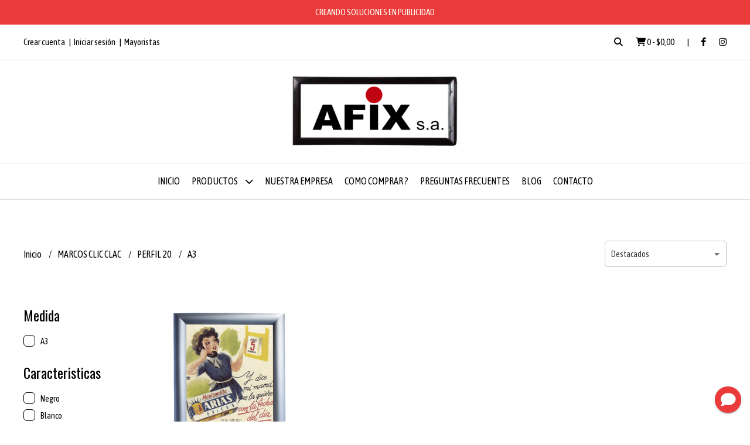

--- FILE ---
content_type: text/html; charset=UTF-8
request_url: https://www.afixsa.com.ar/marcos-clic-clac/perfil-20/a3
body_size: 22779
content:
<!DOCTYPE html>
<html lang="es">
<head>
    <meta charset="UTF-8">
    <meta name="viewport" content="width=device-width,user-scalable=no,initial-scale=1.0,minimum-scale=1.0,maximum-scale=1.0"/>
    <meta name="csrf-token" content="cPG8BSlK9COII6F4n4yoe5DoG8W8m1lPgP4rDdcA">
    <meta http-equiv="X-UA-Compatible" content="ie=edge">
        <link rel="canonical" href="https://www.afixsa.com.ar/marcos-clic-clac/perfil-20/a3">
    <title>A3 - AFIX sa</title>
    <meta name="description" content="Encontrá a3 al mejor precio en AFIX sa">
<meta property="og:url" content="https://www.afixsa.com.ar/marcos-clic-clac/perfil-20/a3"/>
<meta property="og:title" content="A3"/>
<meta property="og:description" content="Encontrá a3 al mejor precio en AFIX sa"/>
<meta property="og:image" content="https://d22fxaf9t8d39k.cloudfront.net/45bfcf441abda93393d7b86fe6344e6c9fa6816394ab8f3aa662ece08433ca2a69387.png"/>
    <link rel="stylesheet" href="https://cdn.jsdelivr.net/npm/uikit@3.5.10/dist/css/uikit.min.css" />
    <link rel="stylesheet" href="https://d2gsyhqn7794lh.cloudfront.net/all.min.css" />
    <link rel="stylesheet" href="https://fonts.googleapis.com/css2?family=Oswald:wght@300;400;500;700&family=Asap+Condensed:wght@400;500;700&display=swap">
    <link rel="shortcut icon" href="https://d22fxaf9t8d39k.cloudfront.net/dd57e80003844ae5cbb440d509d2e588274656c5b26bf4dbab09afe9fc006da169387.png"/>
    <style type="text/css">
        .uk-h1, .uk-h2, .uk-h3, .uk-h4, .uk-h5, .uk-h6, .uk-heading-2xlarge, .uk-heading-large, .uk-heading-medium, .uk-heading-small, .uk-heading-xlarge, h1, h2, h3, h4, h5, h6 
        { 
            font-family: 'Oswald', sans-serif; 
        }
        html, body, p, span, .field__label, .field__input, .field__textarea, .field__select 
        { 
            font-family: 'Asap Condensed', sans-serif; 
        }
        .background--primary, .background--primary-hover:hover
        { 
            background-color: #ea3a3a; 
        } 
        .text--primary, .text--primary-hover:hover, body
        { 
            color: #000000; 
        }
        .contrast_text--primary, .contrast_text--primary-hover:hover
        { 
            color: #fffff5; 
        }
        .checkbox__check:checked::before
        {
            border: solid #ea3a3a;
        }
        .checkbox__check:checked,.checkbox__check:checked:focus
        {
            border: 1px solid #ea3a3a; 
        }
        .checkbox__check:checked + .checkout__label-text
        {
            color: #ea3a3a;
        }
        .border--primary
        {
            border: solid #000000; 
        }
        .border-radius
        {
            border-radius: 6px;
        }
        .field__input.border-radius, .field__select.border-radius, .field__textarea.border-radius
        {
            border-radius: 6px;
        }
        .field__input.border-radius.field__input--right-button
        {
            border-top-right-radius: 0px;
            border-bottom-right-radius: 0px;
        }
    </style>
    <link rel="stylesheet" href="https://d2op8dwcequzql.cloudfront.net/assets/1.35.0/templates/aura/css/style.css"/>
                <script async src="https://www.googletagmanager.com/gtag/js?id=UA-201360187-1"></script>
        <script>
            window.dataLayer = window.dataLayer || [];
            function gtag(){ dataLayer.push(arguments); }
            gtag('js', new Date());
            gtag('config', "UA-201360187-1");
        </script>
                <script>
  !function(f,b,e,v,n,t,s)
  {if(f.fbq)return;n=f.fbq=function(){n.callMethod?
  n.callMethod.apply(n,arguments):n.queue.push(arguments)};
  if(!f._fbq)f._fbq=n;n.push=n;n.loaded=!0;n.version='2.0';
  n.queue=[];t=b.createElement(e);t.async=!0;
  t.src=v;s=b.getElementsByTagName(e)[0];
  s.parentNode.insertBefore(t,s)}(window, document,'script',
  'https://connect.facebook.net/en_US/fbevents.js');
  fbq('init', '1141209929985800');
  fbq('track', 'PageView');
</script>
<noscript><img height="1" width="1" style="display:none"
  src="https://www.facebook.com/tr?id=1141209929985800&ev=PageView&noscript=1"
/></noscript>  
                <meta name="facebook-domain-verification" content="twyna48mbbb9zvcc8762n1heumv6k7" />  
    </head>
<body>

    
    <div id="mobile-menu-sidenav" class="mobile-menu-sidenav" uk-offcanvas="overlay: true; flip: false; mode: slide">
    <div class="mobile-menu-sidenav__offcanvas-bar uk-offcanvas-bar uk-offcanvas-bar--desktop-small uk-offcanvas-bar--mobile-small text--primary">
        <button class="mobile-menu-sidenav__offcanvas-close uk-offcanvas-close text--primary" type="button" uk-close></button>
        <div class="mobile-menu-sidenav__menu">
                <ul class="mobile-menu-sidenav__list uk-nav-default uk-nav-parent-icon" uk-nav>
                    <li class="mobile-menu-sidenav__list-item">
                        <a href="https://www.afixsa.com.ar" class="mobile-menu-sidenav__item-link">Inicio</a>
                    </li>
                    <li class="mobile-menu-sidenav__list-item uk-parent">
                        <a href="/productos" class="mobile-menu-sidenav__item-link">Productos</a>
                                                    <ul class="mobile-menu-sidenav__sublist uk-nav-default uk-nav-sub uk-nav-parent-icon" uk-nav>
                <li class="mobile-menu-sidenav__list-item">
            <a href="https://www.afixsa.com.ar/productos" class="mobile-menu-sidenav__item-link">
                Ver todo en Productos
            </a>
        </li>
                                            <li class="mobile-menu-sidenav__item-link uk-parent">
                    <a href="#" class="mobile-menu-sidenav__item-link">
                        MARCOS CLIC CLAC
                    </a>
                    <ul class="mobile-menu-sidenav__sublist uk-nav-default uk-nav-sub uk-nav-parent-icon" uk-nav>
            <li class="mobile-menu-sidenav__list-item">
            <a href="https://www.afixsa.com.ar/marcos-clic-clac" class="mobile-menu-sidenav__item-link">
                Ver todo en MARCOS CLIC CLAC
            </a>
        </li>
                                                            <li class="mobile-menu-sidenav__item-link uk-parent">
                    <a href="#" class="mobile-menu-sidenav__item-link">
                        PERFIL 18
                    </a>
                    <ul class="mobile-menu-sidenav__sublist uk-nav-default uk-nav-sub uk-nav-parent-icon" uk-nav>
            <li class="mobile-menu-sidenav__list-item">
            <a href="https://www.afixsa.com.ar/marcos-clic-clac/perfil-18" class="mobile-menu-sidenav__item-link">
                Ver todo en PERFIL 18
            </a>
        </li>
                                                                        <li class="mobile-menu-sidenav__list-item">
                    <a href="https://www.afixsa.com.ar/marcos-clic-clac/perfil-18/a4" class="mobile-menu-sidenav__item-link">
                        A4
                    </a>
                </li>
                                                            <li class="mobile-menu-sidenav__list-item">
                    <a href="https://www.afixsa.com.ar/marcos-clic-clac/perfil-18/a3" class="mobile-menu-sidenav__item-link">
                        A3
                    </a>
                </li>
                                                            <li class="mobile-menu-sidenav__list-item">
                    <a href="https://www.afixsa.com.ar/marcos-clic-clac/perfil-18/a2" class="mobile-menu-sidenav__item-link">
                        A2
                    </a>
                </li>
                                                            <li class="mobile-menu-sidenav__list-item">
                    <a href="https://www.afixsa.com.ar/marcos-clic-clac/perfil-18/a1" class="mobile-menu-sidenav__item-link">
                        A1
                    </a>
                </li>
                                                            <li class="mobile-menu-sidenav__list-item">
                    <a href="https://www.afixsa.com.ar/marcos-clic-clac/perfil-18/a0" class="mobile-menu-sidenav__item-link">
                        A0
                    </a>
                </li>
                                                            <li class="mobile-menu-sidenav__list-item">
                    <a href="https://www.afixsa.com.ar/marcos-clic-clac/perfil-18/otra-medida" class="mobile-menu-sidenav__item-link">
                        OTRA MEDIDA
                    </a>
                </li>
                                                                                                                                                                                                                                                                                                                                                                                                                                                                                                                                                                                                                                                                                                                                                                                                                                                </ul>                </li>
                                                                                                                                    <li class="mobile-menu-sidenav__item-link uk-parent">
                    <a href="#" class="mobile-menu-sidenav__item-link">
                        PERFIL 20
                    </a>
                    <ul class="mobile-menu-sidenav__sublist uk-nav-default uk-nav-sub uk-nav-parent-icon" uk-nav>
            <li class="mobile-menu-sidenav__list-item">
            <a href="https://www.afixsa.com.ar/marcos-clic-clac/perfil-20" class="mobile-menu-sidenav__item-link">
                Ver todo en PERFIL 20
            </a>
        </li>
                                                                                                                                                            <li class="mobile-menu-sidenav__list-item">
                    <a href="https://www.afixsa.com.ar/marcos-clic-clac/perfil-20/a4" class="mobile-menu-sidenav__item-link">
                        A4
                    </a>
                </li>
                                                            <li class="mobile-menu-sidenav__list-item">
                    <a href="https://www.afixsa.com.ar/marcos-clic-clac/perfil-20/a3" class="mobile-menu-sidenav__item-link">
                        A3
                    </a>
                </li>
                                                            <li class="mobile-menu-sidenav__list-item">
                    <a href="https://www.afixsa.com.ar/marcos-clic-clac/perfil-20/a2" class="mobile-menu-sidenav__item-link">
                        A2
                    </a>
                </li>
                                                            <li class="mobile-menu-sidenav__list-item">
                    <a href="https://www.afixsa.com.ar/marcos-clic-clac/perfil-20/a1" class="mobile-menu-sidenav__item-link">
                        A1
                    </a>
                </li>
                                                            <li class="mobile-menu-sidenav__list-item">
                    <a href="https://www.afixsa.com.ar/marcos-clic-clac/perfil-20/a0" class="mobile-menu-sidenav__item-link">
                        A0
                    </a>
                </li>
                                                            <li class="mobile-menu-sidenav__list-item">
                    <a href="https://www.afixsa.com.ar/marcos-clic-clac/perfil-20/otra-medida" class="mobile-menu-sidenav__item-link">
                        OTRA MEDIDA
                    </a>
                </li>
                                                                                                                                                                                                                                                                                                                                                                                                                                                                                                                                                                                                                                                                                                                                                            </ul>                </li>
                                                                                                                                    <li class="mobile-menu-sidenav__item-link uk-parent">
                    <a href="#" class="mobile-menu-sidenav__item-link">
                        PERFIL 32
                    </a>
                    <ul class="mobile-menu-sidenav__sublist uk-nav-default uk-nav-sub uk-nav-parent-icon" uk-nav>
            <li class="mobile-menu-sidenav__list-item">
            <a href="https://www.afixsa.com.ar/marcos-clic-clac/perfil-32" class="mobile-menu-sidenav__item-link">
                Ver todo en PERFIL 32
            </a>
        </li>
                                                                                                                                                                                                                                                <li class="mobile-menu-sidenav__list-item">
                    <a href="https://www.afixsa.com.ar/marcos-clic-clac/perfil-32/a4" class="mobile-menu-sidenav__item-link">
                        A4
                    </a>
                </li>
                                                            <li class="mobile-menu-sidenav__list-item">
                    <a href="https://www.afixsa.com.ar/marcos-clic-clac/perfil-32/a3" class="mobile-menu-sidenav__item-link">
                        A3
                    </a>
                </li>
                                                            <li class="mobile-menu-sidenav__list-item">
                    <a href="https://www.afixsa.com.ar/marcos-clic-clac/perfil-32/a2" class="mobile-menu-sidenav__item-link">
                        A2
                    </a>
                </li>
                                                            <li class="mobile-menu-sidenav__list-item">
                    <a href="https://www.afixsa.com.ar/marcos-clic-clac/perfil-32/a1" class="mobile-menu-sidenav__item-link">
                        A1
                    </a>
                </li>
                                                            <li class="mobile-menu-sidenav__list-item">
                    <a href="https://www.afixsa.com.ar/marcos-clic-clac/perfil-32/a0" class="mobile-menu-sidenav__item-link">
                        A0
                    </a>
                </li>
                                                            <li class="mobile-menu-sidenav__list-item">
                    <a href="https://www.afixsa.com.ar/marcos-clic-clac/perfil-32/otra-medida" class="mobile-menu-sidenav__item-link">
                        OTRA MEDIDA
                    </a>
                </li>
                                                                                                                                                                                                                                                                                                                                                                                                                                                                                                                                                                                                                                                                        </ul>                </li>
                                                                                                                                    <li class="mobile-menu-sidenav__item-link uk-parent">
                    <a href="#" class="mobile-menu-sidenav__item-link">
                        PERFIL 50
                    </a>
                    <ul class="mobile-menu-sidenav__sublist uk-nav-default uk-nav-sub uk-nav-parent-icon" uk-nav>
            <li class="mobile-menu-sidenav__list-item">
            <a href="https://www.afixsa.com.ar/marcos-clic-clac/perfil-50" class="mobile-menu-sidenav__item-link">
                Ver todo en PERFIL 50
            </a>
        </li>
                                                                                                                                                                                                                                                                                                                                    <li class="mobile-menu-sidenav__list-item">
                    <a href="https://www.afixsa.com.ar/marcos-clic-clac/perfil-50/a2" class="mobile-menu-sidenav__item-link">
                        A2
                    </a>
                </li>
                                                            <li class="mobile-menu-sidenav__list-item">
                    <a href="https://www.afixsa.com.ar/marcos-clic-clac/perfil-50/a1" class="mobile-menu-sidenav__item-link">
                        A1
                    </a>
                </li>
                                                            <li class="mobile-menu-sidenav__list-item">
                    <a href="https://www.afixsa.com.ar/marcos-clic-clac/perfil-50/a0" class="mobile-menu-sidenav__item-link">
                        A0
                    </a>
                </li>
                                                            <li class="mobile-menu-sidenav__list-item">
                    <a href="https://www.afixsa.com.ar/marcos-clic-clac/perfil-50/otras-medidas" class="mobile-menu-sidenav__item-link">
                        OTRAS MEDIDAS
                    </a>
                </li>
                                                                                                                                                                                                                                                                                                                                                                                                                                                                                                                                                                                                            </ul>                </li>
                                                                                                                                                                                                                                                                                                                                                                                                                                                                                                                                                                                                                                                            </ul>                </li>
                                                                                                                                                                                                                                                                                                                                                                                    <li class="mobile-menu-sidenav__item-link uk-parent">
                    <a href="#" class="mobile-menu-sidenav__item-link">
                        MARCO MODULAR
                    </a>
                    <ul class="mobile-menu-sidenav__sublist uk-nav-default uk-nav-sub uk-nav-parent-icon" uk-nav>
            <li class="mobile-menu-sidenav__list-item">
            <a href="https://www.afixsa.com.ar/marco-modular" class="mobile-menu-sidenav__item-link">
                Ver todo en MARCO MODULAR
            </a>
        </li>
                                                                                                                                                                                                                                                                                                                                                                                                <li class="mobile-menu-sidenav__item-link uk-parent">
                    <a href="#" class="mobile-menu-sidenav__item-link">
                        KIT 4
                    </a>
                    <ul class="mobile-menu-sidenav__sublist uk-nav-default uk-nav-sub uk-nav-parent-icon" uk-nav>
            <li class="mobile-menu-sidenav__list-item">
            <a href="https://www.afixsa.com.ar/marco-modular/kit-4" class="mobile-menu-sidenav__item-link">
                Ver todo en KIT 4
            </a>
        </li>
                                                                                                                                                                                                                                                                                                                                                                                                            <li class="mobile-menu-sidenav__list-item">
                    <a href="https://www.afixsa.com.ar/marco-modular/kit-4/a4" class="mobile-menu-sidenav__item-link">
                        A4
                    </a>
                </li>
                                                            <li class="mobile-menu-sidenav__list-item">
                    <a href="https://www.afixsa.com.ar/marco-modular/kit-4/a3" class="mobile-menu-sidenav__item-link">
                        A3
                    </a>
                </li>
                                                            <li class="mobile-menu-sidenav__list-item">
                    <a href="https://www.afixsa.com.ar/marco-modular/kit-4/a2" class="mobile-menu-sidenav__item-link">
                        A2
                    </a>
                </li>
                                                            <li class="mobile-menu-sidenav__list-item">
                    <a href="https://www.afixsa.com.ar/marco-modular/kit-4/a1" class="mobile-menu-sidenav__item-link">
                        A1
                    </a>
                </li>
                                                            <li class="mobile-menu-sidenav__list-item">
                    <a href="https://www.afixsa.com.ar/marco-modular/kit-4/a0" class="mobile-menu-sidenav__item-link">
                        A0
                    </a>
                </li>
                                                            <li class="mobile-menu-sidenav__list-item">
                    <a href="https://www.afixsa.com.ar/marco-modular/kit-4/otras-medidas" class="mobile-menu-sidenav__item-link">
                        OTRAS MEDIDAS
                    </a>
                </li>
                                                                                                                                                                                                                                                                                                                                                                                                                                                                                                            </ul>                </li>
                                                                                                                                    <li class="mobile-menu-sidenav__list-item">
                    <a href="https://www.afixsa.com.ar/marco-modular/diseno-biombo" class="mobile-menu-sidenav__item-link">
                        DISEÑO BIOMBO
                    </a>
                </li>
                                                                                                                                                                                                                                                                                                                                                                                                                                                                                                </ul>                </li>
                                                                                                                                                            <li class="mobile-menu-sidenav__item-link uk-parent">
                    <a href="#" class="mobile-menu-sidenav__item-link">
                        POSTER SNAP
                    </a>
                    <ul class="mobile-menu-sidenav__sublist uk-nav-default uk-nav-sub uk-nav-parent-icon" uk-nav>
            <li class="mobile-menu-sidenav__list-item">
            <a href="https://www.afixsa.com.ar/poster-snap" class="mobile-menu-sidenav__item-link">
                Ver todo en POSTER SNAP
            </a>
        </li>
                                                                                                                                                                                                                                                                                                                                                                                                                                                                                                            <li class="mobile-menu-sidenav__list-item">
                    <a href="https://www.afixsa.com.ar/poster-snap/50cm" class="mobile-menu-sidenav__item-link">
                        50CM
                    </a>
                </li>
                                                            <li class="mobile-menu-sidenav__list-item">
                    <a href="https://www.afixsa.com.ar/poster-snap/1-m" class="mobile-menu-sidenav__item-link">
                        1 M
                    </a>
                </li>
                                                            <li class="mobile-menu-sidenav__list-item">
                    <a href="https://www.afixsa.com.ar/poster-snap/2-m" class="mobile-menu-sidenav__item-link">
                        2 M
                    </a>
                </li>
                                                            <li class="mobile-menu-sidenav__list-item">
                    <a href="https://www.afixsa.com.ar/poster-snap/otra-medida" class="mobile-menu-sidenav__item-link">
                        OTRA MEDIDA
                    </a>
                </li>
                                                                                                                                                                                                                                                                                                                                                                                                                                    </ul>                </li>
                                                                                                            <li class="mobile-menu-sidenav__item-link uk-parent">
                    <a href="#" class="mobile-menu-sidenav__item-link">
                        HANG PAPER
                    </a>
                    <ul class="mobile-menu-sidenav__sublist uk-nav-default uk-nav-sub uk-nav-parent-icon" uk-nav>
            <li class="mobile-menu-sidenav__list-item">
            <a href="https://www.afixsa.com.ar/hang-paper" class="mobile-menu-sidenav__item-link">
                Ver todo en HANG PAPER
            </a>
        </li>
                                                                                                                                                                                                                                                                                                                                                                                                                                                                                                                                                                        <li class="mobile-menu-sidenav__list-item">
                    <a href="https://www.afixsa.com.ar/hang-paper/50-cm" class="mobile-menu-sidenav__item-link">
                        50 CM
                    </a>
                </li>
                                                            <li class="mobile-menu-sidenav__list-item">
                    <a href="https://www.afixsa.com.ar/hang-paper/1-m" class="mobile-menu-sidenav__item-link">
                        1 M
                    </a>
                </li>
                                                            <li class="mobile-menu-sidenav__list-item">
                    <a href="https://www.afixsa.com.ar/hang-paper/2-m" class="mobile-menu-sidenav__item-link">
                        2 M
                    </a>
                </li>
                                                            <li class="mobile-menu-sidenav__list-item">
                    <a href="https://www.afixsa.com.ar/hang-paper/otra-medida" class="mobile-menu-sidenav__item-link">
                        OTRA MEDIDA
                    </a>
                </li>
                                                            <li class="mobile-menu-sidenav__list-item">
                    <a href="https://www.afixsa.com.ar/hang-paper/otro-color" class="mobile-menu-sidenav__item-link">
                        OTRO COLOR
                    </a>
                </li>
                                                                                                                                                                                                                                                                                                                                                            </ul>                </li>
                                                                                                                        <li class="mobile-menu-sidenav__item-link uk-parent">
                    <a href="#" class="mobile-menu-sidenav__item-link">
                        PEDESTAL CLIC CLAC
                    </a>
                    <ul class="mobile-menu-sidenav__sublist uk-nav-default uk-nav-sub uk-nav-parent-icon" uk-nav>
            <li class="mobile-menu-sidenav__list-item">
            <a href="https://www.afixsa.com.ar/pedestal-clic-clac" class="mobile-menu-sidenav__item-link">
                Ver todo en PEDESTAL CLIC CLAC
            </a>
        </li>
                                                                                                                                                                                                                                                                                                                                                                                                                                                                                                                                                                                                                                                <li class="mobile-menu-sidenav__item-link uk-parent">
                    <a href="#" class="mobile-menu-sidenav__item-link">
                        MARCO INCLINADO
                    </a>
                    <ul class="mobile-menu-sidenav__sublist uk-nav-default uk-nav-sub uk-nav-parent-icon" uk-nav>
            <li class="mobile-menu-sidenav__list-item">
            <a href="https://www.afixsa.com.ar/pedestal-clic-clac/marco-inclinado" class="mobile-menu-sidenav__item-link">
                Ver todo en MARCO INCLINADO
            </a>
        </li>
                                                                                                                                                                                                                                                                                                                                                                                                                                                                                                                                                                                                                                                            <li class="mobile-menu-sidenav__list-item">
                    <a href="https://www.afixsa.com.ar/pedestal-clic-clac/marco-inclinado/marco-inclinado-vertical" class="mobile-menu-sidenav__item-link">
                        MARCO INCLINADO VERTICAL
                    </a>
                </li>
                                                            <li class="mobile-menu-sidenav__list-item">
                    <a href="https://www.afixsa.com.ar/pedestal-clic-clac/marco-inclinado/marco-inclinado-horizontal" class="mobile-menu-sidenav__item-link">
                        MARCO INCLINADO HORIZONTAL
                    </a>
                </li>
                                                                                                                                                                                                                                                                                                            </ul>                </li>
                                                                                    <li class="mobile-menu-sidenav__list-item">
                    <a href="https://www.afixsa.com.ar/pedestal-clic-clac/base-con-ruedas" class="mobile-menu-sidenav__item-link">
                        BASE CON RUEDAS
                    </a>
                </li>
                                                            <li class="mobile-menu-sidenav__list-item">
                    <a href="https://www.afixsa.com.ar/pedestal-clic-clac/con-portafolleto" class="mobile-menu-sidenav__item-link">
                        CON PORTAFOLLETO
                    </a>
                </li>
                                                                                                                                                                                                                                                                                    </ul>                </li>
                                                                                                                        <li class="mobile-menu-sidenav__item-link uk-parent">
                    <a href="#" class="mobile-menu-sidenav__item-link">
                        COMBI CLIC CLAC
                    </a>
                    <ul class="mobile-menu-sidenav__sublist uk-nav-default uk-nav-sub uk-nav-parent-icon" uk-nav>
            <li class="mobile-menu-sidenav__list-item">
            <a href="https://www.afixsa.com.ar/combi-clic-clac" class="mobile-menu-sidenav__item-link">
                Ver todo en COMBI CLIC CLAC
            </a>
        </li>
                                                                                                                                                                                                                                                                                                                                                                                                                                                                                                                                                                                                                                                                                                                        <li class="mobile-menu-sidenav__list-item">
                    <a href="https://www.afixsa.com.ar/combi-clic-clac/simple-faz" class="mobile-menu-sidenav__item-link">
                        SIMPLE FAZ
                    </a>
                </li>
                                                            <li class="mobile-menu-sidenav__list-item">
                    <a href="https://www.afixsa.com.ar/combi-clic-clac/doble-faz" class="mobile-menu-sidenav__item-link">
                        DOBLE FAZ
                    </a>
                </li>
                                                                                                                                                                                                                                                </ul>                </li>
                                                                                    <li class="mobile-menu-sidenav__item-link uk-parent">
                    <a href="#" class="mobile-menu-sidenav__item-link">
                        CABALLETE CLIC CLAC
                    </a>
                    <ul class="mobile-menu-sidenav__sublist uk-nav-default uk-nav-sub uk-nav-parent-icon" uk-nav>
            <li class="mobile-menu-sidenav__list-item">
            <a href="https://www.afixsa.com.ar/caballete-clic-clac" class="mobile-menu-sidenav__item-link">
                Ver todo en CABALLETE CLIC CLAC
            </a>
        </li>
                                                                                                                                                                                                                                                                                                                                                                                                                                                                                                                                                                                                                                                                                                                                                            <li class="mobile-menu-sidenav__list-item">
                    <a href="https://www.afixsa.com.ar/caballete-clic-clac/caballete-cc-bifaz" class="mobile-menu-sidenav__item-link">
                        CABALLETE CC BIFAZ
                    </a>
                </li>
                                                                                                                                                                                                                        </ul>                </li>
                                                                        <li class="mobile-menu-sidenav__item-link uk-parent">
                    <a href="#" class="mobile-menu-sidenav__item-link">
                        BLINK LIGHT
                    </a>
                    <ul class="mobile-menu-sidenav__sublist uk-nav-default uk-nav-sub uk-nav-parent-icon" uk-nav>
            <li class="mobile-menu-sidenav__list-item">
            <a href="https://www.afixsa.com.ar/blink-light" class="mobile-menu-sidenav__item-link">
                Ver todo en BLINK LIGHT
            </a>
        </li>
                                                                                                                                                                                                                                                                                                                                                                                                                                                                                                                                                                                                                                                                                                                                                                                    <li class="mobile-menu-sidenav__list-item">
                    <a href="https://www.afixsa.com.ar/blink-light/roja" class="mobile-menu-sidenav__item-link">
                        ROJA
                    </a>
                </li>
                                                            <li class="mobile-menu-sidenav__list-item">
                    <a href="https://www.afixsa.com.ar/blink-light/verde" class="mobile-menu-sidenav__item-link">
                        VERDE
                    </a>
                </li>
                                                            <li class="mobile-menu-sidenav__list-item">
                    <a href="https://www.afixsa.com.ar/blink-light/azul" class="mobile-menu-sidenav__item-link">
                        AZUL
                    </a>
                </li>
                                                            <li class="mobile-menu-sidenav__list-item">
                    <a href="https://www.afixsa.com.ar/blink-light/blanca" class="mobile-menu-sidenav__item-link">
                        BLANCA
                    </a>
                </li>
                                                                                                                                                            </ul>                </li>
                                                                                                            <li class="mobile-menu-sidenav__item-link uk-parent">
                    <a href="#" class="mobile-menu-sidenav__item-link">
                        PORTAFOLLETO
                    </a>
                    <ul class="mobile-menu-sidenav__sublist uk-nav-default uk-nav-sub uk-nav-parent-icon" uk-nav>
            <li class="mobile-menu-sidenav__list-item">
            <a href="https://www.afixsa.com.ar/portafolleto" class="mobile-menu-sidenav__item-link">
                Ver todo en PORTAFOLLETO
            </a>
        </li>
                                                                                                                                                                                                                                                                                                                                                                                                                                                                                                                                                                                                                                                                                                                                                                                                                                                <li class="mobile-menu-sidenav__list-item">
                    <a href="https://www.afixsa.com.ar/portafolleto/zick-zack" class="mobile-menu-sidenav__item-link">
                        ZICK ZACK
                    </a>
                </li>
                                                            <li class="mobile-menu-sidenav__list-item">
                    <a href="https://www.afixsa.com.ar/portafolleto/elipse" class="mobile-menu-sidenav__item-link">
                        ELIPSE
                    </a>
                </li>
                                                            <li class="mobile-menu-sidenav__list-item">
                    <a href="https://www.afixsa.com.ar/portafolleto/telescopico" class="mobile-menu-sidenav__item-link">
                        TELESCOPICO
                    </a>
                </li>
                                                            <li class="mobile-menu-sidenav__list-item">
                    <a href="https://www.afixsa.com.ar/portafolleto/plegable" class="mobile-menu-sidenav__item-link">
                        PLEGABLE
                    </a>
                </li>
                                                                                                </ul>                </li>
                                                                                                            <li class="mobile-menu-sidenav__item-link uk-parent">
                    <a href="#" class="mobile-menu-sidenav__item-link">
                        CAJAS BACKLIGHT
                    </a>
                    <ul class="mobile-menu-sidenav__sublist uk-nav-default uk-nav-sub uk-nav-parent-icon" uk-nav>
            <li class="mobile-menu-sidenav__list-item">
            <a href="https://www.afixsa.com.ar/cajas-backlight" class="mobile-menu-sidenav__item-link">
                Ver todo en CAJAS BACKLIGHT
            </a>
        </li>
                                                                                                                                                                                                                                                                                                                                                                                                                                                                                                                                                                                                                                                                                                                                                                                                                                                                                                            <li class="mobile-menu-sidenav__list-item">
                    <a href="https://www.afixsa.com.ar/cajas-backlight/cajas-backlight-simple-faz" class="mobile-menu-sidenav__item-link">
                        CAJAS BACKLIGHT SIMPLE FAZ
                    </a>
                </li>
                                                            <li class="mobile-menu-sidenav__list-item">
                    <a href="https://www.afixsa.com.ar/cajas-backlight/cajas-backlight-doble-faz" class="mobile-menu-sidenav__item-link">
                        CAJAS BACKLIGHT DOBLE FAZ
                    </a>
                </li>
                                                            </ul>                </li>
                                                                                    <li class="mobile-menu-sidenav__item-link uk-parent">
                    <a href="#" class="mobile-menu-sidenav__item-link">
                        BARRERAS SANITARIAS
                    </a>
                    <ul class="mobile-menu-sidenav__sublist uk-nav-default uk-nav-sub uk-nav-parent-icon" uk-nav>
            <li class="mobile-menu-sidenav__list-item">
            <a href="https://www.afixsa.com.ar/barreras-sanitarias" class="mobile-menu-sidenav__item-link">
                Ver todo en BARRERAS SANITARIAS
            </a>
        </li>
                                                                                                                                                                                                                                                                                                                                                                                                                                                                                                                                                                                                                                                                                                                                                                                                                                                                                                                                                <li class="mobile-menu-sidenav__list-item">
                    <a href="https://www.afixsa.com.ar/barreras-sanitarias/b-sanitaria-afix" class="mobile-menu-sidenav__item-link">
                        B SANITARIA AFIX
                    </a>
                </li>
                                                            <li class="mobile-menu-sidenav__list-item">
                    <a href="https://www.afixsa.com.ar/barreras-sanitarias/b-sanitaria-clic-clac" class="mobile-menu-sidenav__item-link">
                        B SANITARIA CLIC CLAC
                    </a>
                </li>
                        </ul>                </li>
                                                </ul>                                            </li>
                                                                        <li class="mobile-menu-sidenav__list-item">
                                <a href="https://www.afixsa.com.ar/nuestra-empresa" class="mobile-menu-sidenav__item-link">NUESTRA EMPRESA</a>
                            </li>
                                                                                                <li class="mobile-menu-sidenav__list-item">
                                <a href="https://www.afixsa.com.ar/como-comprar" class="mobile-menu-sidenav__item-link">COMO COMPRAR ?</a>
                            </li>
                                                                                                <li class="mobile-menu-sidenav__list-item">
                                <a href="https://www.afixsa.com.ar/preguntas-frecuentes" class="mobile-menu-sidenav__item-link">PREGUNTAS FRECUENTES</a>
                            </li>
                                                                                        <li class="mobile-menu-sidenav__list-item">
                            <a href="https://www.afixsa.com.ar/blog" class="mobile-menu-sidenav__item-link">Blog</a>
                        </li>
                                                                <li class="mobile-menu-sidenav__list-item">
                            <a href="#contact-modal" class="mobile-menu-sidenav__item-link" uk-toggle>Contacto</a>
                        </li>
                                        <li class="mobile-menu-sidenav__list-item mobile-menu-sidenav__list-item--divider"></li>
                                            <li class="mobile-menu-sidenav__list-item">
                            <a href="#register-modal" class="mobile-menu-sidenav__item-link" uk-toggle>Crear cuenta</a>
                        </li>
                        <li class="mobile-menu-sidenav__list-item">
                            <a href="#login-modal" class="mobile-menu-sidenav__item-link" uk-toggle>Iniciar sesión</a>
                        </li>
                                                    <li class="mobile-menu-sidenav__list-item">
                                <a href="#wholesaler-modal" class="mobile-menu-sidenav__item-link" uk-toggle>Mayoristas</a>
                            </li>
                                                            </ul>
            </div>
    </div>
</div>    

    
            <div class="header-announcement background--primary">
            <p class="header-announcement__text contrast_text--primary">
                                    <a href="https://www.afixsa.com.ar/" class="header-announcement__link contrast_text--primary">
                        CREANDO SOLUCIONES EN PUBLICIDAD
                    </a>
                            </p>
        </div>
        

    
    <div class="header-search">
        <div class="header-search__wrapper uk-container uk-flex uk-flex-middle">
            <div class="header-search__search-box uk-flex-1 uk-flex uk-flex-middle">
                <form method="GET" action="/search" class="header-search__form uk-flex-1">
                    <div class="header-search__field uk-inline">
                        <span class="header-search__icon uk-form-icon" uk-icon="icon: search"></span>
                        <a href="#!" class="header-search__icon search-bar-close uk-form-icon uk-form-icon-flip" uk-icon="icon: close"></a>
                        <input type="search" class="header-search__input uk-search-input" name="q" min-length="2" autocomplete="off" placeholder="Buscar..." required>
                    </div>
                </form>
            </div>
        </div>
    </div>
    

    
    <div class="header-top">
        <div class="header-top__wrapper uk-container uk-flex uk-flex-middle">
            <div class="uk-flex-1 uk-flex uk-flex-between@m uk-flex-center uk-flex-middle">
                <div class="header-top__left uk-visible@m">
                    <ul class="header-top__user-list uk-flex uk-flex-row">
                                                    <li class="user-list__item text--primary">
                                <a href="#register-modal" class="user-list__link" uk-toggle>Crear cuenta</a>
                            </li>
                            <li class="user-list__item text--primary">
                                <a href="#login-modal" class="user-list__link" uk-toggle>Iniciar sesión</a>
                            </li>
                                                            <li class="user-list__item text--primary">
                                    <a href="#wholesaler-modal" class="user-list__link" uk-toggle>Mayoristas</a>
                                </li>
                                                                        </ul>
                </div>
                <div class="header-top__right">
                    <ul class="header-top__shop-list uk-flex uk-flex-row">
                        <li class="shop-list__item">
                            <a href="#" class="shop-list__link search-bar-open text--primary">
                                <i class="text--primary fas fa-search"></i>
                            </a>
                        </li>
                        <li class="shop-list__item shop-list__item--pipe">
                            <a href="#" uk-toggle="target: #cart-sidenav" class="shop-list__link text--primary">
                                <i class="text--primary fas fa-shopping-cart"></i>
                                <span class="cart-qty text--primary">0</span>
                                <span class="text--primary">-</span>
                                <span class="cart-price text--primary">$0,00</span>
                            </a>
                        </li>
                                                    <li class="shop-list__item">
                                <a href="https://facebook.com/afixsa" class="shop-list__link text--primary" target="_blank">
                                    <i class="fab fa-facebook-f"></i>
                                </a>
                            </li>
                                                                                                    <li class="shop-list__item">
                                <a href="https://instagram.com/afix.sa" class="shop-list__link text--primary" target="_blank">
                                    <i class="fab fa-instagram"></i>
                                </a>
                            </li>
                                                                    </ul>
                </div>
            </div>
        </div>
    </div>
    

    
    <div class="header-logo uk-flex uk-flex-center uk-flex-middle">
         
            <a href="https://www.afixsa.com.ar" class="header-logo__link">
                <img src="https://d22fxaf9t8d39k.cloudfront.net/74493a8077ca877f74045e77bc0a5562006d9baadc9f8ece7f5ccc8514e5393e69387.png" class="header-logo__image" alt="Logo"/>
            </a>
            </div>
    

    
    <div class="header-menu">
        <div class="uk-container">
            
            <nav class="header-menu__desktop uk-flex uk-flex-middle uk-flex-center uk-visible@m">
                <ul class="header-menu__desktop-list uk-flex uk-flex-middle uk-flex-center uk-flex-wrap">
                    <li class="desktop-list__item text--primary">
                        <a href="https://www.afixsa.com.ar" class="desktop-list__link">
                            Inicio
                        </a>
                    </li>
                    <li class="desktop-list__item text--primary">
                        <a href="/productos" class="desktop-list__link">Productos <i class="desktop-list__down-icon text--primary fas fa-chevron-down"></i></a>
                                                    <ul class="nav first">
                                        <li class="desktop-list__subitem text--primary">
                    <a href="https://www.afixsa.com.ar/marcos-clic-clac" class="desktop-list__link">
                        MARCOS CLIC CLAC
                        <i class="desktop-list__right-icon text--primary fas fa-chevron-right"></i>
                    </a>
                    <ul class="nav">
                                                    <li class="desktop-list__subitem text--primary">
                    <a href="https://www.afixsa.com.ar/marcos-clic-clac/perfil-18" class="desktop-list__link">
                        PERFIL 18
                        <i class="desktop-list__right-icon text--primary fas fa-chevron-right"></i>
                    </a>
                    <ul class="nav">
                                                                <li class="desktop-list__subitem text--primary">
                    <a href="https://www.afixsa.com.ar/marcos-clic-clac/perfil-18/a4" class="desktop-list__link">
                        A4
                    </a>
                </li>
                                                            <li class="desktop-list__subitem text--primary">
                    <a href="https://www.afixsa.com.ar/marcos-clic-clac/perfil-18/a3" class="desktop-list__link">
                        A3
                    </a>
                </li>
                                                            <li class="desktop-list__subitem text--primary">
                    <a href="https://www.afixsa.com.ar/marcos-clic-clac/perfil-18/a2" class="desktop-list__link">
                        A2
                    </a>
                </li>
                                                            <li class="desktop-list__subitem text--primary">
                    <a href="https://www.afixsa.com.ar/marcos-clic-clac/perfil-18/a1" class="desktop-list__link">
                        A1
                    </a>
                </li>
                                                            <li class="desktop-list__subitem text--primary">
                    <a href="https://www.afixsa.com.ar/marcos-clic-clac/perfil-18/a0" class="desktop-list__link">
                        A0
                    </a>
                </li>
                                                            <li class="desktop-list__subitem text--primary">
                    <a href="https://www.afixsa.com.ar/marcos-clic-clac/perfil-18/otra-medida" class="desktop-list__link">
                        OTRA MEDIDA
                    </a>
                </li>
                                                                                                                                                                                                                                                                                                                                                                                                                                                                                                                                                                                                                                                                                                                                                                                                                                                </ul>                </li>
                                                                                                                                    <li class="desktop-list__subitem text--primary">
                    <a href="https://www.afixsa.com.ar/marcos-clic-clac/perfil-20" class="desktop-list__link">
                        PERFIL 20
                        <i class="desktop-list__right-icon text--primary fas fa-chevron-right"></i>
                    </a>
                    <ul class="nav">
                                                                                                                                                    <li class="desktop-list__subitem text--primary">
                    <a href="https://www.afixsa.com.ar/marcos-clic-clac/perfil-20/a4" class="desktop-list__link">
                        A4
                    </a>
                </li>
                                                            <li class="desktop-list__subitem text--primary">
                    <a href="https://www.afixsa.com.ar/marcos-clic-clac/perfil-20/a3" class="desktop-list__link">
                        A3
                    </a>
                </li>
                                                            <li class="desktop-list__subitem text--primary">
                    <a href="https://www.afixsa.com.ar/marcos-clic-clac/perfil-20/a2" class="desktop-list__link">
                        A2
                    </a>
                </li>
                                                            <li class="desktop-list__subitem text--primary">
                    <a href="https://www.afixsa.com.ar/marcos-clic-clac/perfil-20/a1" class="desktop-list__link">
                        A1
                    </a>
                </li>
                                                            <li class="desktop-list__subitem text--primary">
                    <a href="https://www.afixsa.com.ar/marcos-clic-clac/perfil-20/a0" class="desktop-list__link">
                        A0
                    </a>
                </li>
                                                            <li class="desktop-list__subitem text--primary">
                    <a href="https://www.afixsa.com.ar/marcos-clic-clac/perfil-20/otra-medida" class="desktop-list__link">
                        OTRA MEDIDA
                    </a>
                </li>
                                                                                                                                                                                                                                                                                                                                                                                                                                                                                                                                                                                                                                                                                                                                                            </ul>                </li>
                                                                                                                                    <li class="desktop-list__subitem text--primary">
                    <a href="https://www.afixsa.com.ar/marcos-clic-clac/perfil-32" class="desktop-list__link">
                        PERFIL 32
                        <i class="desktop-list__right-icon text--primary fas fa-chevron-right"></i>
                    </a>
                    <ul class="nav">
                                                                                                                                                                                                                                        <li class="desktop-list__subitem text--primary">
                    <a href="https://www.afixsa.com.ar/marcos-clic-clac/perfil-32/a4" class="desktop-list__link">
                        A4
                    </a>
                </li>
                                                            <li class="desktop-list__subitem text--primary">
                    <a href="https://www.afixsa.com.ar/marcos-clic-clac/perfil-32/a3" class="desktop-list__link">
                        A3
                    </a>
                </li>
                                                            <li class="desktop-list__subitem text--primary">
                    <a href="https://www.afixsa.com.ar/marcos-clic-clac/perfil-32/a2" class="desktop-list__link">
                        A2
                    </a>
                </li>
                                                            <li class="desktop-list__subitem text--primary">
                    <a href="https://www.afixsa.com.ar/marcos-clic-clac/perfil-32/a1" class="desktop-list__link">
                        A1
                    </a>
                </li>
                                                            <li class="desktop-list__subitem text--primary">
                    <a href="https://www.afixsa.com.ar/marcos-clic-clac/perfil-32/a0" class="desktop-list__link">
                        A0
                    </a>
                </li>
                                                            <li class="desktop-list__subitem text--primary">
                    <a href="https://www.afixsa.com.ar/marcos-clic-clac/perfil-32/otra-medida" class="desktop-list__link">
                        OTRA MEDIDA
                    </a>
                </li>
                                                                                                                                                                                                                                                                                                                                                                                                                                                                                                                                                                                                                                                                        </ul>                </li>
                                                                                                                                    <li class="desktop-list__subitem text--primary">
                    <a href="https://www.afixsa.com.ar/marcos-clic-clac/perfil-50" class="desktop-list__link">
                        PERFIL 50
                        <i class="desktop-list__right-icon text--primary fas fa-chevron-right"></i>
                    </a>
                    <ul class="nav">
                                                                                                                                                                                                                                                                                                                            <li class="desktop-list__subitem text--primary">
                    <a href="https://www.afixsa.com.ar/marcos-clic-clac/perfil-50/a2" class="desktop-list__link">
                        A2
                    </a>
                </li>
                                                            <li class="desktop-list__subitem text--primary">
                    <a href="https://www.afixsa.com.ar/marcos-clic-clac/perfil-50/a1" class="desktop-list__link">
                        A1
                    </a>
                </li>
                                                            <li class="desktop-list__subitem text--primary">
                    <a href="https://www.afixsa.com.ar/marcos-clic-clac/perfil-50/a0" class="desktop-list__link">
                        A0
                    </a>
                </li>
                                                            <li class="desktop-list__subitem text--primary">
                    <a href="https://www.afixsa.com.ar/marcos-clic-clac/perfil-50/otras-medidas" class="desktop-list__link">
                        OTRAS MEDIDAS
                    </a>
                </li>
                                                                                                                                                                                                                                                                                                                                                                                                                                                                                                                                                                                                            </ul>                </li>
                                                                                                                                                                                                                                                                                                                                                                                                                                                                                                                                                                                                                                                            </ul>                </li>
                                                                                                                                                                                                                                                                                                                                                                                    <li class="desktop-list__subitem text--primary">
                    <a href="https://www.afixsa.com.ar/marco-modular" class="desktop-list__link">
                        MARCO MODULAR
                        <i class="desktop-list__right-icon text--primary fas fa-chevron-right"></i>
                    </a>
                    <ul class="nav">
                                                                                                                                                                                                                                                                                                                                                                                        <li class="desktop-list__subitem text--primary">
                    <a href="https://www.afixsa.com.ar/marco-modular/kit-4" class="desktop-list__link">
                        KIT 4
                        <i class="desktop-list__right-icon text--primary fas fa-chevron-right"></i>
                    </a>
                    <ul class="nav">
                                                                                                                                                                                                                                                                                                                                                                                                    <li class="desktop-list__subitem text--primary">
                    <a href="https://www.afixsa.com.ar/marco-modular/kit-4/a4" class="desktop-list__link">
                        A4
                    </a>
                </li>
                                                            <li class="desktop-list__subitem text--primary">
                    <a href="https://www.afixsa.com.ar/marco-modular/kit-4/a3" class="desktop-list__link">
                        A3
                    </a>
                </li>
                                                            <li class="desktop-list__subitem text--primary">
                    <a href="https://www.afixsa.com.ar/marco-modular/kit-4/a2" class="desktop-list__link">
                        A2
                    </a>
                </li>
                                                            <li class="desktop-list__subitem text--primary">
                    <a href="https://www.afixsa.com.ar/marco-modular/kit-4/a1" class="desktop-list__link">
                        A1
                    </a>
                </li>
                                                            <li class="desktop-list__subitem text--primary">
                    <a href="https://www.afixsa.com.ar/marco-modular/kit-4/a0" class="desktop-list__link">
                        A0
                    </a>
                </li>
                                                            <li class="desktop-list__subitem text--primary">
                    <a href="https://www.afixsa.com.ar/marco-modular/kit-4/otras-medidas" class="desktop-list__link">
                        OTRAS MEDIDAS
                    </a>
                </li>
                                                                                                                                                                                                                                                                                                                                                                                                                                                                                                            </ul>                </li>
                                                                                                                                    <li class="desktop-list__subitem text--primary">
                    <a href="https://www.afixsa.com.ar/marco-modular/diseno-biombo" class="desktop-list__link">
                        DISEÑO BIOMBO
                    </a>
                </li>
                                                                                                                                                                                                                                                                                                                                                                                                                                                                                                </ul>                </li>
                                                                                                                                                            <li class="desktop-list__subitem text--primary">
                    <a href="https://www.afixsa.com.ar/poster-snap" class="desktop-list__link">
                        POSTER SNAP
                        <i class="desktop-list__right-icon text--primary fas fa-chevron-right"></i>
                    </a>
                    <ul class="nav">
                                                                                                                                                                                                                                                                                                                                                                                                                                                                                                    <li class="desktop-list__subitem text--primary">
                    <a href="https://www.afixsa.com.ar/poster-snap/50cm" class="desktop-list__link">
                        50CM
                    </a>
                </li>
                                                            <li class="desktop-list__subitem text--primary">
                    <a href="https://www.afixsa.com.ar/poster-snap/1-m" class="desktop-list__link">
                        1 M
                    </a>
                </li>
                                                            <li class="desktop-list__subitem text--primary">
                    <a href="https://www.afixsa.com.ar/poster-snap/2-m" class="desktop-list__link">
                        2 M
                    </a>
                </li>
                                                            <li class="desktop-list__subitem text--primary">
                    <a href="https://www.afixsa.com.ar/poster-snap/otra-medida" class="desktop-list__link">
                        OTRA MEDIDA
                    </a>
                </li>
                                                                                                                                                                                                                                                                                                                                                                                                                                    </ul>                </li>
                                                                                                            <li class="desktop-list__subitem text--primary">
                    <a href="https://www.afixsa.com.ar/hang-paper" class="desktop-list__link">
                        HANG PAPER
                        <i class="desktop-list__right-icon text--primary fas fa-chevron-right"></i>
                    </a>
                    <ul class="nav">
                                                                                                                                                                                                                                                                                                                                                                                                                                                                                                                                                                <li class="desktop-list__subitem text--primary">
                    <a href="https://www.afixsa.com.ar/hang-paper/50-cm" class="desktop-list__link">
                        50 CM
                    </a>
                </li>
                                                            <li class="desktop-list__subitem text--primary">
                    <a href="https://www.afixsa.com.ar/hang-paper/1-m" class="desktop-list__link">
                        1 M
                    </a>
                </li>
                                                            <li class="desktop-list__subitem text--primary">
                    <a href="https://www.afixsa.com.ar/hang-paper/2-m" class="desktop-list__link">
                        2 M
                    </a>
                </li>
                                                            <li class="desktop-list__subitem text--primary">
                    <a href="https://www.afixsa.com.ar/hang-paper/otra-medida" class="desktop-list__link">
                        OTRA MEDIDA
                    </a>
                </li>
                                                            <li class="desktop-list__subitem text--primary">
                    <a href="https://www.afixsa.com.ar/hang-paper/otro-color" class="desktop-list__link">
                        OTRO COLOR
                    </a>
                </li>
                                                                                                                                                                                                                                                                                                                                                            </ul>                </li>
                                                                                                                        <li class="desktop-list__subitem text--primary">
                    <a href="https://www.afixsa.com.ar/pedestal-clic-clac" class="desktop-list__link">
                        PEDESTAL CLIC CLAC
                        <i class="desktop-list__right-icon text--primary fas fa-chevron-right"></i>
                    </a>
                    <ul class="nav">
                                                                                                                                                                                                                                                                                                                                                                                                                                                                                                                                                                                                                                        <li class="desktop-list__subitem text--primary">
                    <a href="https://www.afixsa.com.ar/pedestal-clic-clac/marco-inclinado" class="desktop-list__link">
                        MARCO INCLINADO
                        <i class="desktop-list__right-icon text--primary fas fa-chevron-right"></i>
                    </a>
                    <ul class="nav">
                                                                                                                                                                                                                                                                                                                                                                                                                                                                                                                                                                                                                                                    <li class="desktop-list__subitem text--primary">
                    <a href="https://www.afixsa.com.ar/pedestal-clic-clac/marco-inclinado/marco-inclinado-vertical" class="desktop-list__link">
                        MARCO INCLINADO VERTICAL
                    </a>
                </li>
                                                            <li class="desktop-list__subitem text--primary">
                    <a href="https://www.afixsa.com.ar/pedestal-clic-clac/marco-inclinado/marco-inclinado-horizontal" class="desktop-list__link">
                        MARCO INCLINADO HORIZONTAL
                    </a>
                </li>
                                                                                                                                                                                                                                                                                                            </ul>                </li>
                                                                                    <li class="desktop-list__subitem text--primary">
                    <a href="https://www.afixsa.com.ar/pedestal-clic-clac/base-con-ruedas" class="desktop-list__link">
                        BASE CON RUEDAS
                    </a>
                </li>
                                                            <li class="desktop-list__subitem text--primary">
                    <a href="https://www.afixsa.com.ar/pedestal-clic-clac/con-portafolleto" class="desktop-list__link">
                        CON PORTAFOLLETO
                    </a>
                </li>
                                                                                                                                                                                                                                                                                    </ul>                </li>
                                                                                                                        <li class="desktop-list__subitem text--primary">
                    <a href="https://www.afixsa.com.ar/combi-clic-clac" class="desktop-list__link">
                        COMBI CLIC CLAC
                        <i class="desktop-list__right-icon text--primary fas fa-chevron-right"></i>
                    </a>
                    <ul class="nav">
                                                                                                                                                                                                                                                                                                                                                                                                                                                                                                                                                                                                                                                                                                                <li class="desktop-list__subitem text--primary">
                    <a href="https://www.afixsa.com.ar/combi-clic-clac/simple-faz" class="desktop-list__link">
                        SIMPLE FAZ
                    </a>
                </li>
                                                            <li class="desktop-list__subitem text--primary">
                    <a href="https://www.afixsa.com.ar/combi-clic-clac/doble-faz" class="desktop-list__link">
                        DOBLE FAZ
                    </a>
                </li>
                                                                                                                                                                                                                                                </ul>                </li>
                                                                                    <li class="desktop-list__subitem text--primary">
                    <a href="https://www.afixsa.com.ar/caballete-clic-clac" class="desktop-list__link">
                        CABALLETE CLIC CLAC
                        <i class="desktop-list__right-icon text--primary fas fa-chevron-right"></i>
                    </a>
                    <ul class="nav">
                                                                                                                                                                                                                                                                                                                                                                                                                                                                                                                                                                                                                                                                                                                                                    <li class="desktop-list__subitem text--primary">
                    <a href="https://www.afixsa.com.ar/caballete-clic-clac/caballete-cc-bifaz" class="desktop-list__link">
                        CABALLETE CC BIFAZ
                    </a>
                </li>
                                                                                                                                                                                                                        </ul>                </li>
                                                                        <li class="desktop-list__subitem text--primary">
                    <a href="https://www.afixsa.com.ar/blink-light" class="desktop-list__link">
                        BLINK LIGHT
                        <i class="desktop-list__right-icon text--primary fas fa-chevron-right"></i>
                    </a>
                    <ul class="nav">
                                                                                                                                                                                                                                                                                                                                                                                                                                                                                                                                                                                                                                                                                                                                                                            <li class="desktop-list__subitem text--primary">
                    <a href="https://www.afixsa.com.ar/blink-light/roja" class="desktop-list__link">
                        ROJA
                    </a>
                </li>
                                                            <li class="desktop-list__subitem text--primary">
                    <a href="https://www.afixsa.com.ar/blink-light/verde" class="desktop-list__link">
                        VERDE
                    </a>
                </li>
                                                            <li class="desktop-list__subitem text--primary">
                    <a href="https://www.afixsa.com.ar/blink-light/azul" class="desktop-list__link">
                        AZUL
                    </a>
                </li>
                                                            <li class="desktop-list__subitem text--primary">
                    <a href="https://www.afixsa.com.ar/blink-light/blanca" class="desktop-list__link">
                        BLANCA
                    </a>
                </li>
                                                                                                                                                            </ul>                </li>
                                                                                                            <li class="desktop-list__subitem text--primary">
                    <a href="https://www.afixsa.com.ar/portafolleto" class="desktop-list__link">
                        PORTAFOLLETO
                        <i class="desktop-list__right-icon text--primary fas fa-chevron-right"></i>
                    </a>
                    <ul class="nav">
                                                                                                                                                                                                                                                                                                                                                                                                                                                                                                                                                                                                                                                                                                                                                                                                                                        <li class="desktop-list__subitem text--primary">
                    <a href="https://www.afixsa.com.ar/portafolleto/zick-zack" class="desktop-list__link">
                        ZICK ZACK
                    </a>
                </li>
                                                            <li class="desktop-list__subitem text--primary">
                    <a href="https://www.afixsa.com.ar/portafolleto/elipse" class="desktop-list__link">
                        ELIPSE
                    </a>
                </li>
                                                            <li class="desktop-list__subitem text--primary">
                    <a href="https://www.afixsa.com.ar/portafolleto/telescopico" class="desktop-list__link">
                        TELESCOPICO
                    </a>
                </li>
                                                            <li class="desktop-list__subitem text--primary">
                    <a href="https://www.afixsa.com.ar/portafolleto/plegable" class="desktop-list__link">
                        PLEGABLE
                    </a>
                </li>
                                                                                                </ul>                </li>
                                                                                                            <li class="desktop-list__subitem text--primary">
                    <a href="https://www.afixsa.com.ar/cajas-backlight" class="desktop-list__link">
                        CAJAS BACKLIGHT
                        <i class="desktop-list__right-icon text--primary fas fa-chevron-right"></i>
                    </a>
                    <ul class="nav">
                                                                                                                                                                                                                                                                                                                                                                                                                                                                                                                                                                                                                                                                                                                                                                                                                                                                                                    <li class="desktop-list__subitem text--primary">
                    <a href="https://www.afixsa.com.ar/cajas-backlight/cajas-backlight-simple-faz" class="desktop-list__link">
                        CAJAS BACKLIGHT SIMPLE FAZ
                    </a>
                </li>
                                                            <li class="desktop-list__subitem text--primary">
                    <a href="https://www.afixsa.com.ar/cajas-backlight/cajas-backlight-doble-faz" class="desktop-list__link">
                        CAJAS BACKLIGHT DOBLE FAZ
                    </a>
                </li>
                                                            </ul>                </li>
                                                                                    <li class="desktop-list__subitem text--primary">
                    <a href="https://www.afixsa.com.ar/barreras-sanitarias" class="desktop-list__link">
                        BARRERAS SANITARIAS
                        <i class="desktop-list__right-icon text--primary fas fa-chevron-right"></i>
                    </a>
                    <ul class="nav">
                                                                                                                                                                                                                                                                                                                                                                                                                                                                                                                                                                                                                                                                                                                                                                                                                                                                                                                                        <li class="desktop-list__subitem text--primary">
                    <a href="https://www.afixsa.com.ar/barreras-sanitarias/b-sanitaria-afix" class="desktop-list__link">
                        B SANITARIA AFIX
                    </a>
                </li>
                                                            <li class="desktop-list__subitem text--primary">
                    <a href="https://www.afixsa.com.ar/barreras-sanitarias/b-sanitaria-clic-clac" class="desktop-list__link">
                        B SANITARIA CLIC CLAC
                    </a>
                </li>
                        </ul>                </li>
                                                </ul>                                            </li>
                                                                        <li class="desktop-list__item text--primary">
                                <a href="https://www.afixsa.com.ar/nuestra-empresa" class="desktop-list__link">
                                    NUESTRA EMPRESA
                                </a>
                            </li>
                                                                                                <li class="desktop-list__item text--primary">
                                <a href="https://www.afixsa.com.ar/como-comprar" class="desktop-list__link">
                                    COMO COMPRAR ?
                                </a>
                            </li>
                                                                                                <li class="desktop-list__item text--primary">
                                <a href="https://www.afixsa.com.ar/preguntas-frecuentes" class="desktop-list__link">
                                    PREGUNTAS FRECUENTES
                                </a>
                            </li>
                                                                                        <li class="desktop-list__item text--primary">
                            <a href="https://www.afixsa.com.ar/blog" class="desktop-list__link">
                                Blog
                            </a>
                        </li>
                                                                <li class="desktop-list__item text--primary">
                            <a href="#contact-modal" class="desktop-list__link" uk-toggle>
                                Contacto
                            </a>
                        </li>
                                        <li class="desktop-list__item desktop-list__item--cart text--primary">
                        <a href="#" uk-toggle="target: #cart-sidenav" class="desktop-list__link">
                            <i class="text--primary fas fa-shopping-cart"></i>
                            <span class="cart-qty text--primary">0</span>
                        </a>
                    </li>
                </ul>
            </nav>
            
            
            
            <nav class="header-menu__mobile uk-flex uk-flex-middle uk-flex-between uk-hidden@m">
                <div class="mobile__hamburger">
                    <a href="#" class="mobile__hamburger-btn" uk-toggle="target: #mobile-menu-sidenav"><i class="fas fa-bars text--primary"></i></a>
                </div>
                <div class="mobile__actions">
                    <ul class="mobile__actions-list uk-flex uk-flex-row uk-flex-middle">
                        <li class="actions-list__item text--primary">
                            <a href="#!" class="actions-list__link search-bar-open">
                                <i class="text--primary fas fa-search"></i>
                            </a>
                        </li>
                        <li class="actions-list__item text--primary">
                            <a href="#" uk-toggle="target: #cart-sidenav" class="actions-list__item text--primary">
                                <i class="text--primary fas fa-shopping-cart"></i>
                                <span class="cart-qty text--primary">0</span>
                            </a>
                        </li>
                    </ul>
                </div>
            </nav>
            
        </div>
    </div>
    

    
        <section class="category-feed uk-container uk-section-block--m uk-section-block--half">
        <div class="category-feed__head uk-flex-middle" uk-grid>
            <div class="uk-width-4-5@m uk-width-2-3@s uk-width-1-1s">
                <ul class="category-feed__breadcrumb breadcrumb">
                    <li class="breadcrumb__item">
                        <a href="https://www.afixsa.com.ar" class="breadcrumb__link text--primary text--primary-hover">
                            Inicio
                        </a>
                    </li>
                                            <li class="breadcrumb__item">
                            <a href="https://www.afixsa.com.ar/marcos-clic-clac" class="breadcrumb__link text--primary text--primary-hover">
                                MARCOS CLIC CLAC
                            </a>
                        </li>
                                            <li class="breadcrumb__item">
                            <a href="https://www.afixsa.com.ar/marcos-clic-clac/perfil-20" class="breadcrumb__link text--primary text--primary-hover">
                                PERFIL 20
                            </a>
                        </li>
                                        <li class="breadcrumb__item">
                        <a href="#" class="breadcrumb__link text--primary text--primary-hover">
                            A3
                        </a>
                    </li>
                </ul>
            </div>
                            <div class="uk-width-1-5@m uk-width-1-3@s uk-width-1-2">
                    <div class="field field--product_order">
        <select name="product_order" id="product_order" class="field__select border-radius" data-message="" data-required="1">
                    <option value="4">Destacados</option>
                    <option value="0">Más nuevo a más viejo</option>
                    <option value="1">Más viejo a más nuevo</option>
                    <option value="2">Precio menor a mayor</option>
                    <option value="3">Precio mayor a menor</option>
            </select>
    <p class="field__message field__message--product_order"></p>
</div>                </div>
                                    <div class="uk-hidden@s uk-width-1-2">
                        <button type="button" id="filter-btn" class="button button--select button--full background--primary background--primary-hover contrast_text--primary contrast_text--primary-hover uk-button uk-button-input border-radius"  data-label="Filtrar &lt;span class=&quot;button__icon button__icon--left&quot; uk-icon=&quot;icon: settings; ratio: 0.8&quot;&gt;&lt;/span&gt;" data-spinner-ratio="0.75" uk-toggle="target: #mobile-filter-sidenav">
     
        Filtrar <span class="button__icon button__icon--left" uk-icon="icon: settings; ratio: 0.8"></span>
    </button>                    </div>
                    <div class="uk-hidden@s uk-width-1-1">
                                            </div>
                                    </div>
        <div class="category-feed_content products-feed__content">
            <div uk-grid>
                                    <div class="uk-visible@s uk-width-1-5">
                        <div class="products-feed__filter">
            <p class="products-feed__filter-title uk-h3 text--primary">medida</p>
            <div class="checkbox checkbox--medida uk-margin uk-grid-collapse uk-child-width-1-1" uk-grid>
     
                    <div class="checkbox__item">
                <label class="checkbox__label">
                    <input type="checkbox" name="checkbox_medida" value="a3" class="checkbox__check checkbox--medida uk-checkbox border-radius" data-filter="medida"> 
                    <span class="checkout__label-text">a3</span>
                </label>
            </div>
            </div>        </div>
                
        <div class="products-feed__filter">
            <p class="products-feed__filter-title uk-h3 text--primary">caracteristicas</p>
            <div class="checkbox checkbox--caracteristicas uk-margin uk-grid-collapse uk-child-width-1-1" uk-grid>
     
                    <div class="checkbox__item">
                <label class="checkbox__label">
                    <input type="checkbox" name="checkbox_caracteristicas" value="negro" class="checkbox__check checkbox--caracteristicas uk-checkbox border-radius" data-filter="caracteristicas"> 
                    <span class="checkout__label-text">negro</span>
                </label>
            </div>
                    <div class="checkbox__item">
                <label class="checkbox__label">
                    <input type="checkbox" name="checkbox_caracteristicas" value="blanco" class="checkbox__check checkbox--caracteristicas uk-checkbox border-radius" data-filter="caracteristicas"> 
                    <span class="checkout__label-text">blanco</span>
                </label>
            </div>
                    <div class="checkbox__item">
                <label class="checkbox__label">
                    <input type="checkbox" name="checkbox_caracteristicas" value="aluminio" class="checkbox__check checkbox--caracteristicas uk-checkbox border-radius" data-filter="caracteristicas"> 
                    <span class="checkout__label-text">aluminio</span>
                </label>
            </div>
                    <div class="checkbox__item">
                <label class="checkbox__label">
                    <input type="checkbox" name="checkbox_caracteristicas" value="anodizado" class="checkbox__check checkbox--caracteristicas uk-checkbox border-radius" data-filter="caracteristicas"> 
                    <span class="checkout__label-text">anodizado</span>
                </label>
            </div>
                    <div class="checkbox__item">
                <label class="checkbox__label">
                    <input type="checkbox" name="checkbox_caracteristicas" value="martillado" class="checkbox__check checkbox--caracteristicas uk-checkbox border-radius" data-filter="caracteristicas"> 
                    <span class="checkout__label-text">martillado</span>
                </label>
            </div>
            </div>        </div>
                        </div>
                                <div class="uk-width-4-5@s uk-width-1-1">
                                            <div class="products-feed__products uk-text-center" uk-grid="masonry: false">
                                                            <div class="products-feed__product uk-width-1-4@l uk-width-1-3@m uk-width-1-2">
                                    <div class="products-feed__product-wrapper">
    <div class="products-feed__product-media">
        <a href="https://www.afixsa.com.ar/marcos-clic-clac/perfil-20/a3/mcc20-a3" class="products-feed__product-link">
                                    <img class="products-feed__product-image" src="https://d22fxaf9t8d39k.cloudfront.net/45bfcf441abda93393d7b86fe6344e6c9fa6816394ab8f3aa662ece08433ca2a69387.png" alt="Producto - MCC20 A3"/>
        </a>
    </div>
    <h3 class="products-feed__product-name text--primary">
        <a href="https://www.afixsa.com.ar/marcos-clic-clac/perfil-20/a3/mcc20-a3">
            MCC20 A3
        </a>
    </h3>
                            <p class="products-feed__product-additional text--primary">
                
            </p>
                        </div>                                </div>
                                                    </div>
                                                        </div>
            </div>
        </div>
    </section>
            <div id="mobile-filter-sidenav" class="mobile-filter-sidenav" uk-offcanvas="overlay: true; flip: true; mode: slide">
    <div class="mobile-filter-sidenav__offcanvas-bar uk-offcanvas-bar uk-offcanvas-bar--desktop-small uk-offcanvas-bar--mobile-small text--primary">
        <button class="mobile-filter-sidenav__offcanvas-close uk-offcanvas-close text--primary" type="button" uk-close></button>
        <div class="category-feed_content products-feed__content">
                    <div uk-grid>
                        <div>
                            <div class="products-feed__filter">
            <p class="products-feed__filter-title uk-h3 text--primary">medida</p>
            <div class="checkbox checkbox--medida uk-margin uk-grid-collapse uk-child-width-1-1" uk-grid>
     
                    <div class="checkbox__item">
                <label class="checkbox__label">
                    <input type="checkbox" name="checkbox_medida" value="a3" class="checkbox__check checkbox--medida uk-checkbox border-radius" data-filter="medida"> 
                    <span class="checkout__label-text">a3</span>
                </label>
            </div>
            </div>        </div>
                
        <div class="products-feed__filter">
            <p class="products-feed__filter-title uk-h3 text--primary">caracteristicas</p>
            <div class="checkbox checkbox--caracteristicas uk-margin uk-grid-collapse uk-child-width-1-1" uk-grid>
     
                    <div class="checkbox__item">
                <label class="checkbox__label">
                    <input type="checkbox" name="checkbox_caracteristicas" value="negro" class="checkbox__check checkbox--caracteristicas uk-checkbox border-radius" data-filter="caracteristicas"> 
                    <span class="checkout__label-text">negro</span>
                </label>
            </div>
                    <div class="checkbox__item">
                <label class="checkbox__label">
                    <input type="checkbox" name="checkbox_caracteristicas" value="blanco" class="checkbox__check checkbox--caracteristicas uk-checkbox border-radius" data-filter="caracteristicas"> 
                    <span class="checkout__label-text">blanco</span>
                </label>
            </div>
                    <div class="checkbox__item">
                <label class="checkbox__label">
                    <input type="checkbox" name="checkbox_caracteristicas" value="aluminio" class="checkbox__check checkbox--caracteristicas uk-checkbox border-radius" data-filter="caracteristicas"> 
                    <span class="checkout__label-text">aluminio</span>
                </label>
            </div>
                    <div class="checkbox__item">
                <label class="checkbox__label">
                    <input type="checkbox" name="checkbox_caracteristicas" value="anodizado" class="checkbox__check checkbox--caracteristicas uk-checkbox border-radius" data-filter="caracteristicas"> 
                    <span class="checkout__label-text">anodizado</span>
                </label>
            </div>
                    <div class="checkbox__item">
                <label class="checkbox__label">
                    <input type="checkbox" name="checkbox_caracteristicas" value="martillado" class="checkbox__check checkbox--caracteristicas uk-checkbox border-radius" data-filter="caracteristicas"> 
                    <span class="checkout__label-text">martillado</span>
                </label>
            </div>
            </div>        </div>
                            </div>
                    </div>
                </div>
    </div>
</div>        

    
    <div id="login-modal" class="modal" uk-modal>
    <div class="modal__dialog uk-modal-dialog">
        <form id="login-form" action="#" method="POST">
            <div class="modal__header uk-modal-header">
                <button class="modal__close text--primary text--primary-hover uk-modal-close-default" type="button" uk-close></button>
                <p class="modal__title uk-modal-title text--primary">Iniciar sesión</p>
                            </div>
            <div class="modal__body uk-modal-body" >
                <div id="login-alert"></div>
                <div id="login-modal-content">
                    <div class="uk-grid-small uk-child-width-1-1" uk-grid>
            <div>
                <div class="field field--login_email">
            <label class="field__label field__label--login_email" for="login_email">Email</label>
         
        <input type="email" name="login_email" id="login_email" class="field__input border-radius" data-regex="/^[\w\-\.]+\@[a-zA-Z0-9\.\-]+\.[a-zA-z]{2,7}$/" data-message="Ingrese un email válido"  data-required="1"/>
        <p class="field__message field__message--login_email"></p>
</div>            </div>
            <div>
                <div class="field field--login_password">
            <label class="field__label field__label--login_password" for="login_password">Contraseña</label>
         
        <input type="password" name="login_password" id="login_password" class="field__input border-radius" data-regex="/^.{6,12}$/" data-message="Ingrese una contraseña válida [6-12 caracteres de longitud]"  data-required="1"/>
        <p class="field__message field__message--login_password"></p>
</div>            </div>
            <div>
                <p class="login__message text--primary text--primary-hover uk-text-right">
                    Ha olvidado su contraseña? <a href="#recover-modal" class="login__link text--primary-hover" uk-toggle>Recuperar</a>
                </p>
                <p class="login__message text--primary text--primary-hover uk-text-right">
                    Aún no tiene cuenta? <a href="#register-modal" class="login__link text--primary-hover" uk-toggle>Crear cuenta</a>
                </p>
            </div>
        </div>
                </div>
            </div>
                            <div id="login-modal-footer" class="modal__footer uk-modal-footer uk-flex uk-flex-right">
                    <button type="submit" id="login-btn" class="button button--half background--primary background--primary-hover contrast_text--primary contrast_text--primary-hover uk-button uk-button-normal border-radius"  data-label="Ingresar" data-spinner-ratio="0.75" >
     
        Ingresar
    </button>
                </div>
                    </form>
    </div>
</div>

 
<div id="recover-modal" class="modal" uk-modal>
    <div class="modal__dialog uk-modal-dialog">
        <form id="recover-form" action="#" method="POST">
            <div class="modal__header uk-modal-header">
                <button class="modal__close text--primary text--primary-hover uk-modal-close-default" type="button" uk-close></button>
                <p class="modal__title uk-modal-title text--primary">Recuperar contraseña</p>
                            </div>
            <div class="modal__body uk-modal-body" >
                <div id="recover-alert"></div>
                <div id="recover-modal-content">
                    <div class="field field--recover_email">
            <label class="field__label field__label--recover_email" for="recover_email">Email</label>
         
        <input type="email" name="recover_email" id="recover_email" class="field__input border-radius" data-regex="/^[\w\-\.]+\@[a-zA-Z0-9\.\-]+\.[a-zA-z]{2,7}$/" data-message="Ingrese un email válido"  data-required="1"/>
        <p class="field__message field__message--recover_email"></p>
</div>
                </div>
            </div>
                            <div id="recover-modal-footer" class="modal__footer uk-modal-footer uk-flex uk-flex-right">
                    <button type="submit" id="recover-btn" class="button button--half background--primary background--primary-hover contrast_text--primary contrast_text--primary-hover uk-button uk-button-normal border-radius"  data-label="Recuperar" data-spinner-ratio="0.75" >
     
        Recuperar
    </button>
                </div>
                    </form>
    </div>
</div>

 
<div id="register-modal" class="modal" uk-modal>
    <div class="modal__dialog uk-modal-dialog">
        <form id="register-form" action="#" method="POST">
            <div class="modal__header uk-modal-header">
                <button class="modal__close text--primary text--primary-hover uk-modal-close-default" type="button" uk-close></button>
                <p class="modal__title uk-modal-title text--primary">Crear cuenta</p>
                            </div>
            <div class="modal__body uk-modal-body" uk-overflow-auto>
                <div id="register-alert"></div>
                <div id="register-modal-content">
                    <div class="uk-grid-small" uk-grid>
            <div class="uk-width-1-2">
                <div class="field field--register_name">
            <label class="field__label field__label--register_name" for="register_name">Nombre</label>
         
        <input type="text" name="register_name" id="register_name" class="field__input border-radius" data-regex="/^(?=.{2,45}$)([a-zA-Zá-úÁ-Ú](\s[a-zA-Zá-úÁ-Ú])?(\s)?)*$/" data-message="Ingrese un nombre válido"  data-required="1"/>
        <p class="field__message field__message--register_name"></p>
</div>            </div>
            <div class="uk-width-1-2">
                <div class="field field--register_surname">
            <label class="field__label field__label--register_surname" for="register_surname">Apellido</label>
         
        <input type="text" name="register_surname" id="register_surname" class="field__input border-radius" data-regex="/^(?=.{2,45}$)([a-zA-Zá-úÁ-Ú](\s[a-zA-Zá-úÁ-Ú])?(\s)?)*$/" data-message="Ingrese un apellido válido"  data-required="1"/>
        <p class="field__message field__message--register_surname"></p>
</div>            </div>
            <div class="uk-width-1-1">
                <div class="field field--register_email">
            <label class="field__label field__label--register_email" for="register_email">Email</label>
         
        <input type="email" name="register_email" id="register_email" class="field__input border-radius" data-regex="/^[\w\-\.]+\@[a-zA-Z0-9\.\-]+\.[a-zA-z]{2,7}$/" data-message="Ingrese un email válido"  data-required="1"/>
        <p class="field__message field__message--register_email"></p>
</div>            </div>
            <div class="uk-width-1-1">
                <div class="field field--register_phone">
            <label class="field__label field__label--register_phone" for="register_phone">Teléfono (opcional)</label>
         
        <input type="tel" name="register_phone" id="register_phone" class="field__input border-radius" data-regex="/^((\+)?(54|549)?(\s)?(\()?(0)?(?!15)((11)(\))?[\-\s]{0,3}(15)?[\-\s]{0,3}[\d]{4}[\-\s]{0,3}[\d]{4}|(2|3)[\d]{2}(\))?[\-\s]{0,3}(15)?[\-\s]{0,3}[\d]{3}[\-\s]{0,3}[\d]{4}|(2|3)[\d]{3}(\))?[\-\s]{0,3}(15)?[\-\s]{0,3}[\d]{3}[\-\s]{0,3}[\d]{3})|[\+\(]{0,2}(56|569|598|595|55|52|57|58|51|591)[\s\-\(\)]{0,3}[\d]{1}[\s\-\(\)]{0,3}[\d]{1,3}[\s\-\)]{0,3}[\d]{3}[\s\-\)]{0,3}[\d]{3,4})$/" data-message="Ingrese un número de teléfono válido con código de area"  data-required="0"/>
        <p class="field__message field__message--register_phone"></p>
</div>            </div>
            <div class="uk-width-1-2">
                <div class="field field--register_password">
            <label class="field__label field__label--register_password" for="register_password">Contraseña</label>
         
        <input type="password" name="register_password" id="register_password" class="field__input border-radius" data-regex="/^.{6,12}$/" data-message="Ingrese una contraseña válida [6-12 caracteres de longitud]"  data-required="1"/>
        <p class="field__message field__message--register_password"></p>
</div>            </div>
            <div class="uk-width-1-2">
                <div class="field field--register_repeat_password">
            <label class="field__label field__label--register_repeat_password" for="register_repeat_password">Repetir contraseña</label>
         
        <input type="password" name="register_repeat_password" id="register_repeat_password" class="field__input border-radius" data-regex="/^.{6,12}$/" data-message="Ingrese una contraseña válida [6-12 caracteres de longitud]"  data-required="1"/>
        <p class="field__message field__message--register_repeat_password"></p>
</div>            </div>
            <div class="uk-width-1-1" style="display: none">
                <div class="checkbox">
                    <div class="checkbox__item">
                        <label class="checkbox__label">
                            <input id="personal-data-checkbox" type="checkbox" name="checkbox_use_personal_data" class="checkbox__check uk-checkbox border-radius"
                            checked="true"
                            />
                            
                            <a href="https://www.empretienda.com/co/autorizacion-datos-personales" target='_blank'>
                                <span style='text-decoration: underline' class="checkout__label-text">
                                    language.checkout.billing_info_checkbox_label_personal_data
                                </span>
                            </a>
                        </label>
                    </div>
                </div>
            </div>
        </div>
                </div>
            </div>
                            <div id="register-modal-footer" class="modal__footer uk-modal-footer uk-flex uk-flex-right">
                    <button type="submit" id="register-btn" class="button button--half background--primary background--primary-hover contrast_text--primary contrast_text--primary-hover uk-button uk-button-normal border-radius"  data-label="Crear cuenta" data-spinner-ratio="0.75" >
     
        Crear cuenta
    </button>
                </div>
                    </form>
    </div>
</div>


<style>
    button#register-btn:disabled {
        opacity: 0.6;
    }
</style>
<script>
    document.addEventListener('DOMContentLoaded', function () {
        const checkbox = document.getElementById('personal-data-checkbox');
        const registerButton = document.getElementById('register-btn');

        
        checkbox.addEventListener('change', function () {
            registerButton.disabled = !checkbox.checked;
        });

        registerButton.disabled = !checkbox.checked;
    });
</script>

 
<div id="wholesaler-modal" class="modal" uk-modal>
    <div class="modal__dialog uk-modal-dialog">
        <form id="wholesaler-form" action="#" method="POST">
            <div class="modal__header uk-modal-header">
                <button class="modal__close text--primary text--primary-hover uk-modal-close-default" type="button" uk-close></button>
                <p class="modal__title uk-modal-title text--primary">Solicitar cuenta mayorista</p>
                                    <p class="modal__subtitle uk-text-justify">Usted solicitará una cuenta mayorista para poder acceder a nuestra lista de productos mayoristas. Esta solicitud será revisada a la brevedad y será notificado por email cuando la verificación haya concluído.</p>
                            </div>
            <div class="modal__body uk-modal-body" uk-overflow-auto>
                <div id="wholesaler-alert"></div>
                <div id="wholesaler-modal-content">
                    <div class="uk-grid-small" uk-grid>
            <div class="uk-width-1-2">
                <div class="field field--wholesaler_name">
            <label class="field__label field__label--wholesaler_name" for="wholesaler_name">Nombre</label>
         
        <input type="text" name="wholesaler_name" id="wholesaler_name" class="field__input border-radius" data-regex="/^(?=.{2,45}$)([a-zA-Zá-úÁ-Ú](\s[a-zA-Zá-úÁ-Ú])?(\s)?)*$/" data-message="Ingrese un nombre válido"  data-required="1"/>
        <p class="field__message field__message--wholesaler_name"></p>
</div>            </div>
            <div class="uk-width-1-2">
                <div class="field field--wholesaler_surname">
            <label class="field__label field__label--wholesaler_surname" for="wholesaler_surname">Apellido</label>
         
        <input type="text" name="wholesaler_surname" id="wholesaler_surname" class="field__input border-radius" data-regex="/^(?=.{2,45}$)([a-zA-Zá-úÁ-Ú](\s[a-zA-Zá-úÁ-Ú])?(\s)?)*$/" data-message="Ingrese un apellido válido"  data-required="1"/>
        <p class="field__message field__message--wholesaler_surname"></p>
</div>            </div>
            <div class="uk-width-1-1">
                <div class="field field--wholesaler_email">
            <label class="field__label field__label--wholesaler_email" for="wholesaler_email">Email</label>
         
        <input type="email" name="wholesaler_email" id="wholesaler_email" class="field__input border-radius" data-regex="/^[\w\-\.]+\@[a-zA-Z0-9\.\-]+\.[a-zA-z]{2,7}$/" data-message="Ingrese un email válido"  data-required="1"/>
        <p class="field__message field__message--wholesaler_email"></p>
</div>            </div>
            <div class="uk-width-1-1">
                <div class="field field--wholesaler_phone">
            <label class="field__label field__label--wholesaler_phone" for="wholesaler_phone">Teléfono</label>
         
        <input type="tel" name="wholesaler_phone" id="wholesaler_phone" class="field__input border-radius" data-regex="/^((\+)?(54|549)?(\s)?(\()?(0)?(?!15)((11)(\))?[\-\s]{0,3}(15)?[\-\s]{0,3}[\d]{4}[\-\s]{0,3}[\d]{4}|(2|3)[\d]{2}(\))?[\-\s]{0,3}(15)?[\-\s]{0,3}[\d]{3}[\-\s]{0,3}[\d]{4}|(2|3)[\d]{3}(\))?[\-\s]{0,3}(15)?[\-\s]{0,3}[\d]{3}[\-\s]{0,3}[\d]{3})|[\+\(]{0,2}(56|569|598|595|55|52|57|58|51|591)[\s\-\(\)]{0,3}[\d]{1}[\s\-\(\)]{0,3}[\d]{1,3}[\s\-\)]{0,3}[\d]{3}[\s\-\)]{0,3}[\d]{3,4})$/" data-message="Ingrese un número de teléfono válido con código de area"  data-required="1"/>
        <p class="field__message field__message--wholesaler_phone"></p>
</div>            </div>
            <div class="uk-width-1-2">
                <div class="field field--wholesaler_password">
            <label class="field__label field__label--wholesaler_password" for="wholesaler_password">Contraseña</label>
         
        <input type="password" name="wholesaler_password" id="wholesaler_password" class="field__input border-radius" data-regex="/^.{6,12}$/" data-message="Ingrese una contraseña válida [6-12 caracteres de longitud]"  data-required="1"/>
        <p class="field__message field__message--wholesaler_password"></p>
</div>            </div>
            <div class="uk-width-1-2">
                <div class="field field--wholesaler_repeat_password">
            <label class="field__label field__label--wholesaler_repeat_password" for="wholesaler_repeat_password">Repetir contraseña</label>
         
        <input type="password" name="wholesaler_repeat_password" id="wholesaler_repeat_password" class="field__input border-radius" data-regex="/^.{6,12}$/" data-message="Ingrese una contraseña válida [6-12 caracteres de longitud]"  data-required="1"/>
        <p class="field__message field__message--wholesaler_repeat_password"></p>
</div>            </div>
            <div class="uk-width-1-1">
                <div class="field field--wholesaler_message">
    <label class="field__label field__label--wholesaler_message" for="wholesaler_message">Mensaje (opcional)</label>
    <textarea name="wholesaler_message" id="wholesaler_message" class="field__textarea border-radius" data-regex="/^[\s\S]{20,5000}$/" data-message="Ingrese un mensaje válido [Debe contener al menos 20 caracteres]"  data-required="0"/></textarea>
    <p class="field__message field__message--wholesaler_message"></p>
</div>            </div>
        </div>
                </div>
            </div>
                            <div id="wholesaler-modal-footer" class="modal__footer uk-modal-footer uk-flex uk-flex-right">
                    <button type="submit" id="wholesaler-btn" class="button button--half background--primary background--primary-hover contrast_text--primary contrast_text--primary-hover uk-button uk-button-normal border-radius"  data-label="Enviar solicitud" data-spinner-ratio="0.75" >
     
        Enviar solicitud
    </button>
                </div>
                    </form>
    </div>
</div>

 
<div id="contact-modal" class="modal" uk-modal>
    <div class="modal__dialog uk-modal-dialog">
        <form id="contact-form" action="#" method="POST">
            <div class="modal__header uk-modal-header">
                <button class="modal__close text--primary text--primary-hover uk-modal-close-default" type="button" uk-close></button>
                <p class="modal__title uk-modal-title text--primary">Contacto</p>
                            </div>
            <div class="modal__body uk-modal-body" uk-overflow-auto>
                <div id="contact-alert"></div>
                <div id="contact-modal-content">
                    <div class="uk-grid-small" uk-grid>
            <input type="hidden" id="contact_product_id" name="contact_product_id" value="0"/>
            <input type="hidden" id="contact_stk_id" name="contact_stk_id" value="0"/>
            <div class="uk-width-1-1" id="contact__show-product"></div>
            <div class="uk-width-1-1">
                <div class="field field--contact_full_name">
            <label class="field__label field__label--contact_full_name" for="contact_full_name">Nombre completo</label>
         
        <input type="text" name="contact_full_name" id="contact_full_name" class="field__input border-radius" data-regex="/^(?=.{5,90}$)([a-zA-Zá-úÁ-Ú](\s[a-zA-Zá-úÁ-Ú])?(\s)?)*$/" data-message="Ingrese un nombre y apellido válidos"  data-required="1"/>
        <p class="field__message field__message--contact_full_name"></p>
</div>            </div>
            <div class="uk-width-1-2">
                <div class="field field--contact_email">
            <label class="field__label field__label--contact_email" for="contact_email">Email</label>
         
        <input type="email" name="contact_email" id="contact_email" class="field__input border-radius" data-regex="/^[\w\-\.]+\@[a-zA-Z0-9\.\-]+\.[a-zA-z]{2,7}$/" data-message="Ingrese un email válido"  data-required="1"/>
        <p class="field__message field__message--contact_email"></p>
</div>            </div>
            <div class="uk-width-1-2">
                <div class="field field--contact_phone">
            <label class="field__label field__label--contact_phone" for="contact_phone">Teléfono (opcional)</label>
         
        <input type="tel" name="contact_phone" id="contact_phone" class="field__input border-radius" data-regex="/^((\+)?(54|549)?(\s)?(\()?(0)?(?!15)((11)(\))?[\-\s]{0,3}(15)?[\-\s]{0,3}[\d]{4}[\-\s]{0,3}[\d]{4}|(2|3)[\d]{2}(\))?[\-\s]{0,3}(15)?[\-\s]{0,3}[\d]{3}[\-\s]{0,3}[\d]{4}|(2|3)[\d]{3}(\))?[\-\s]{0,3}(15)?[\-\s]{0,3}[\d]{3}[\-\s]{0,3}[\d]{3})|[\+\(]{0,2}(56|569|598|595|55|52|57|58|51|591)[\s\-\(\)]{0,3}[\d]{1}[\s\-\(\)]{0,3}[\d]{1,3}[\s\-\)]{0,3}[\d]{3}[\s\-\)]{0,3}[\d]{3,4})$/" data-message="Ingrese un número de teléfono válido con código de area"  data-required="0"/>
        <p class="field__message field__message--contact_phone"></p>
</div>            </div>
            <div class="uk-width-1-1">
                <div class="field field--contact_message">
    <label class="field__label field__label--contact_message" for="contact_message">Mensaje</label>
    <textarea name="contact_message" id="contact_message" class="field__textarea border-radius" data-regex="/^[\s\S]{20,5000}$/" data-message="Ingrese un mensaje válido [Debe contener al menos 20 caracteres]"  data-required="1"/></textarea>
    <p class="field__message field__message--contact_message"></p>
</div>            </div>
        </div>
                </div>
            </div>
                            <div id="contact-modal-footer" class="modal__footer uk-modal-footer uk-flex uk-flex-right">
                    <button type="submit" id="contact-btn" class="button button--half background--primary background--primary-hover contrast_text--primary contrast_text--primary-hover uk-button uk-button-normal border-radius"  data-label="Enviar" data-spinner-ratio="0.75" >
     
        Enviar
    </button>
                </div>
                    </form>
    </div>
</div>

 
<div id="regret-modal" class="modal" uk-modal>
    <div class="modal__dialog uk-modal-dialog">
        <form id="regret-form" action="#" method="POST">
            <div class="modal__header uk-modal-header">
                <button class="modal__close text--primary text--primary-hover uk-modal-close-default" type="button" uk-close></button>
                <p class="modal__title uk-modal-title text--primary">Solicitud: cancelación de compra</p>
                                    <p class="modal__subtitle uk-text-justify">La solicitud tendrá validez si es realizada dentro de los plazos determinados en la <a target="_blank" rel="noreferrer noreferrer" href="https://www.boletinoficial.gob.ar/detalleAviso/primera/235729/20201005" style="text-decoration: underline;color: blue;">Resolución 424/2020</a> de la Secretaría de Comercio Interior y no se traten de productos exceptuados como productos personalizados y todos los comprendidos en el art. 1116 del Código Civil y Comercial.</p>
                            </div>
            <div class="modal__body uk-modal-body" uk-overflow-auto>
                <div id="regret-alert"></div>
                <div id="regret-modal-content">
                    <div class="uk-grid-small" uk-grid>
            <div class="uk-width-1-1">
                <div class="field field--regret_full_name">
            <label class="field__label field__label--regret_full_name" for="regret_full_name">Nombre completo</label>
         
        <input type="text" name="regret_full_name" id="regret_full_name" class="field__input border-radius" data-regex="/^(?=.{5,90}$)([a-zA-Zá-úÁ-Ú](\s[a-zA-Zá-úÁ-Ú])?(\s)?)*$/" data-message="Ingrese un nombre y apellido válidos"  data-required="1"/>
        <p class="field__message field__message--regret_full_name"></p>
</div>            </div>
            <div class="uk-width-1-1">
                <div class="field field--regret_email">
            <label class="field__label field__label--regret_email" for="regret_email">Email (con el que se realizó la compra)</label>
         
        <input type="email" name="regret_email" id="regret_email" class="field__input border-radius" data-regex="/^[\w\-\.]+\@[a-zA-Z0-9\.\-]+\.[a-zA-z]{2,7}$/" data-message="Ingrese un email válido"  data-required="1"/>
        <p class="field__message field__message--regret_email"></p>
</div>            </div>
            <div class="uk-width-1-1">
                <div class="field field--regret_phone">
            <label class="field__label field__label--regret_phone" for="regret_phone">Teléfono</label>
         
        <input type="tel" name="regret_phone" id="regret_phone" class="field__input border-radius" data-regex="/^((\+)?(54|549)?(\s)?(\()?(0)?(?!15)((11)(\))?[\-\s]{0,3}(15)?[\-\s]{0,3}[\d]{4}[\-\s]{0,3}[\d]{4}|(2|3)[\d]{2}(\))?[\-\s]{0,3}(15)?[\-\s]{0,3}[\d]{3}[\-\s]{0,3}[\d]{4}|(2|3)[\d]{3}(\))?[\-\s]{0,3}(15)?[\-\s]{0,3}[\d]{3}[\-\s]{0,3}[\d]{3})|[\+\(]{0,2}(56|569|598|595|55|52|57|58|51|591)[\s\-\(\)]{0,3}[\d]{1}[\s\-\(\)]{0,3}[\d]{1,3}[\s\-\)]{0,3}[\d]{3}[\s\-\)]{0,3}[\d]{3,4})$/" data-message="Ingrese un número de teléfono válido con código de area"  data-required="1"/>
        <p class="field__message field__message--regret_phone"></p>
</div>            </div>
            <div class="uk-width-1-1">
                <div class="field field--regret_order">
            <label class="field__label field__label--regret_order" for="regret_order">Número de orden sin # (te llegó por email al momento de realizar la compra)</label>
         
        <input type="number" name="regret_order" id="regret_order" class="field__input border-radius" data-regex="/^[1-9]{1}([0-9]?)*$/" data-message="Ingrese un número válido"  data-required="1"/>
        <p class="field__message field__message--regret_order"></p>
</div>            </div>
            <div class="uk-width-1-1">
                <div class="field field--regret_message">
    <label class="field__label field__label--regret_message" for="regret_message">Aclaraciones: información sobre el inconveniente, productos que quieres devolver, dirección de retiro, otras observaciones.</label>
    <textarea name="regret_message" id="regret_message" class="field__textarea border-radius" data-regex="/^[\s\S]{20,5000}$/" data-message="Ingrese un mensaje válido [Debe contener al menos 20 caracteres]"  data-required="1"/></textarea>
    <p class="field__message field__message--regret_message"></p>
</div>            </div>
        </div>
                </div>
            </div>
                            <div id="regret-modal-footer" class="modal__footer uk-modal-footer uk-flex uk-flex-right">
                    <button type="submit" id="regret-btn" class="button button--half background--primary background--primary-hover contrast_text--primary contrast_text--primary-hover uk-button uk-button-normal border-radius"  data-label="Enviar" data-spinner-ratio="0.75" >
     
        Enviar
    </button>
                </div>
                    </form>
    </div>
</div>
    

    
    <footer class="footer">
        <div class="footer__top">
            <div class="footer__container uk-container">
                <div class="footer__top__items uk-grid-small uk-flex-between" uk-grid>
                    <div class="footer__top__left uk-width-1-2@m uk-width-1-1">
                        <div class="footer__top__item">
                            <h5 class="footer__top__title text--primary">Medios de pago</h5>
                            <div class="footer__top__icons uk-flex uk-flex-row uk-flex-wrap">
                                <img src="https://dk0k1i3js6c49.cloudfront.net/applications/logos/payment-icons/1.png" class="footer__top__icon" alt="Medio Pago"> 
    <img src="https://dk0k1i3js6c49.cloudfront.net/applications/logos/payment-icons/7.png" class="footer__top__icon" alt="Medio Pago"> 
    <img src="https://dk0k1i3js6c49.cloudfront.net/applications/logos/payment-icons/mastercard.png" class="footer__top__icon" alt="Medio Pago"> 
    <img src="https://dk0k1i3js6c49.cloudfront.net/applications/logos/payment-icons/visa.png" class="footer__top__icon" alt="Medio Pago"> 
    <img src="https://dk0k1i3js6c49.cloudfront.net/applications/logos/payment-icons/american-express.png" class="footer__top__icon" alt="Medio Pago"> 
    <img src="https://dk0k1i3js6c49.cloudfront.net/applications/logos/payment-icons/naranja.png" class="footer__top__icon" alt="Medio Pago"> 
    <img src="https://dk0k1i3js6c49.cloudfront.net/applications/logos/payment-icons/cabal.png" class="footer__top__icon" alt="Medio Pago"> 
    <img src="https://dk0k1i3js6c49.cloudfront.net/applications/logos/payment-icons/maestro.png" class="footer__top__icon" alt="Medio Pago"> 
    <img src="https://dk0k1i3js6c49.cloudfront.net/applications/logos/payment-icons/diners-club.png" class="footer__top__icon" alt="Medio Pago"> 
    <img src="https://dk0k1i3js6c49.cloudfront.net/applications/logos/payment-icons/nativa.png" class="footer__top__icon" alt="Medio Pago"> 
    <img src="https://dk0k1i3js6c49.cloudfront.net/applications/logos/payment-icons/argencard.png" class="footer__top__icon" alt="Medio Pago"> 
    <img src="https://dk0k1i3js6c49.cloudfront.net/applications/logos/payment-icons/pagofacil.png" class="footer__top__icon" alt="Medio Pago"> 
    <img src="https://dk0k1i3js6c49.cloudfront.net/applications/logos/payment-icons/rapipago.png" class="footer__top__icon" alt="Medio Pago"> 
    <img src="https://dk0k1i3js6c49.cloudfront.net/applications/logos/payment-icons/2.png" class="footer__top__icon" alt="Medio Pago"> 
    <img src="https://dk0k1i3js6c49.cloudfront.net/applications/logos/payment-icons/3.png" class="footer__top__icon" alt="Medio Pago"> 
    <img src="https://dk0k1i3js6c49.cloudfront.net/applications/logos/payment-icons/5.png" class="footer__top__icon" alt="Medio Pago"> 
                            </div>
                        </div>
                        <div class="footer__top__item">
                            <h5 class="footer__top__title text--primary">Medios de envío</h5>
                            <div class="footer__top__icons uk-flex uk-flex-row uk-flex-wrap">
                                <img src="https://dk0k1i3js6c49.cloudfront.net/iconos-envio/retiro-local.png" class="footer__top__icon" alt="Medio Envio"> 
    <img src="https://dk0k1i3js6c49.cloudfront.net/iconos-envio/acordar.png" class="footer__top__icon" alt="Medio Envio"> 
                            </div>
                        </div>
                    </div>
                    <div class="footer__top__right uk-width-1-3@l uk-width-1-2@m uk-width-1-1">
                                                    <div class="footer__top__item">
                                <h5 class="footer__top__title text--primary">Nuestras redes sociales</h5>
                                <ul class="footer__top__social-media-list uk-flex uk-flex-row uk-flex-wrap">
                                                                            <li class="footer__top__social-media-item text--primary">
                                            <a href="https://facebook.com/afixsa" class="footer__top__social-media-link" target="_blank">
                                                <i class="fab fa-facebook-f footer__top__social-media-icon"></i>
                                            </a>
                                        </li>
                                                                                                                                                    <li class="footer__top__social-media-item text--primary">
                                            <a href="https://instagram.com/afix.sa" class="footer__top__social-media-link" target="_blank">
                                                <i class="fab fa-instagram footer__top__social-media-icon"></i>
                                            </a>
                                        </li>
                                                                                                                                                    <li class="footer__top__social-media-item text--primary">
                                            <a href="https://www.youtube.com/afixsa" class="footer__top__social-media-link" target="_blank">
                                                <i class="fab fa-youtube footer__top__social-media-icon"></i>
                                            </a>
                                        </li>
                                                                                                                <li class="footer__top__social-media-item text--primary">
                                            <a href="https://tiktok.com/@afix.sa" class="footer__top__social-media-link" target="_blank">
                                                <i class="fab fa-tiktok footer__top__social-media-icon"></i>
                                            </a>
                                        </li>
                                                                    </ul>
                            </div>
                                                <div class="footer__top__item">
                            <h5 class="footer__top__title text--primary">Contacto</h5>
                            <div class="footer__top__icons uk-flex uk-flex-row uk-flex-wrap">
                                <ul class="footer__top__info-list uk-flex uk-flex-column">
                                    <li class="footer__top__info-item text--primary">
                                        <a href="mailto:ventas@afixsa.com" class="footer__top__info-link" target="_blank">
                                            <i class="fas fa-envelope footer__top__info-icon"></i> ventas@afixsa.com
                                        </a>
                                    </li>
                                                                            <li class="footer__top__info-item text--primary">
                                            <a href="sms:43034303" class="footer__top__info-link" target="_blank">
                                                <i class="fas fa-phone footer__top__info-icon"></i> 43034303
                                            </a>
                                        </li>
                                                                                                                <li class="footer__top__info-item text--primary">
                                            <i class="fas fa-map-marker-alt footer__top__info-icon"></i> Luzuriaga 645
                                        </li>
                                                                        <li class="footer__top__info-item text--primary">
                                        <a href="#regret-modal" uk-toggle>
                                            <i class="fas fa-chevron-right footer__top__info-icon"></i> Botón de arrepentimiento
                                        </a>
                                    </li>
                                </ul>
                            </div>
                        </div>
                                                    <div class="footer__top__item">
                                <h5 class="footer__top__title text--primary">Newsletter</h5>
                                <form id="newsletter-form" action="#" method="POST">
                                    <div class="uk-grid-collapse" uk-grid>
                                        <div class="uk-width-auto@s uk-width-1-2">
                                            <div class="field field--newsletter_email">
         
        <input type="email" name="newsletter_email" id="newsletter_email" class="field__input border-radius field__input--right-button" data-regex="/^[\w\-\.]+\@[a-zA-Z0-9\.\-]+\.[a-zA-z]{2,7}$/" data-message="Ingrese un email válido" placeholder="Email" data-required="1"/>
        <p class="field__message field__message--newsletter_email"></p>
</div>                                        </div>
                                        <div class="uk-width-auto@s uk-width-1-2">
                                            <button type="submit" id="newsletter-btn" class="button uk-button-input--no-radius button--full background--primary background--primary-hover contrast_text--primary contrast_text--primary-hover uk-button uk-button-input border-radius"  data-label="Suscribirme" data-spinner-ratio="0.75" >
     
        Suscribirme
    </button>                                        </div>
                                    </div>
                                </form>
                            </div>
                                            </div>
                </div>
            </div>
        </div>
        <div class="footer__bottom">
            <div class="footer__container uk-container">
                <div class="footer__bottom__items uk-flex uk-flex-between">
                    <div class="footer__bottom__copyright uk-flex uk-flex-row uk-flex-middle">
                        <p class="footer__bottom__copyright-text text--primary">Tienda creada con </p>
                        <a href="https://www.empretienda.com"  target="_blank">
                            <svg class="footer__bottom__copyright-empretienda-logo" width="104px" height="15px" viewBox="0 0 104 15" version="1.1" xmlns="http://www.w3.org/2000/svg" xmlns:xlink="http://www.w3.org/1999/xlink">
                                <g id="Page-1" stroke="none" stroke-width="1" fill="none" fill-rule="evenodd">
                                    <g fill="#000000" fill-rule="nonzero">
                                        <g id="Group" transform="translate(19.230769, 0.769231)">
                                            <path d="M19.35,10.2384615 C18.7269231,10.2384615 18.1384615,10.2384615 17.5076923,10.2384615 C17.5076923,10.1192308 17.5076923,10.0115385 17.5076923,9.90384615 C17.5076923,8.66923077 17.5076923,7.43461538 17.5076923,6.2 C17.5076923,6.06923077 17.5076923,5.93846154 17.4923077,5.81153846 C17.4,5.05 17.0038462,4.65769231 16.3269231,4.64615385 C15.6230769,4.63461538 15.1230769,5.06923077 15.0192308,5.79230769 C14.9884615,6.00384615 14.9769231,6.21923077 14.9769231,6.43076923 C14.9730769,7.58076923 14.9769231,8.73461538 14.9769231,9.88461538 C14.9769231,9.99615385 14.9769231,10.1038462 14.9769231,10.2538462 C14.3884615,10.2538462 13.8269231,10.2615385 13.2615385,10.2423077 C13.2153846,10.2423077 13.1384615,10.0807692 13.1384615,9.99615385 C13.1307692,9.03076923 13.1346154,8.06538462 13.1307692,7.1 C13.1307692,6.68076923 13.1384615,6.26538462 13.1230769,5.84615385 C13.0961538,5.16153846 12.7307692,4.74230769 12.1038462,4.65384615 C11.4730769,4.56538462 10.9038462,4.90384615 10.7153846,5.51538462 C10.6346154,5.77692308 10.6,6.06153846 10.6,6.33461538 C10.5884615,7.52307692 10.5961538,8.71153846 10.5961538,9.9 C10.5961538,10.0076923 10.5961538,10.1153846 10.5961538,10.2384615 C9.96923077,10.2384615 9.38076923,10.2384615 8.77307692,10.2384615 C8.77307692,7.87692308 8.77307692,5.53076923 8.77307692,3.16538462 C9.36923077,3.16538462 9.95769231,3.16538462 10.5769231,3.16538462 C10.5884615,3.36538462 10.6,3.57307692 10.6115385,3.85 C11.1538462,3.17307692 11.8346154,2.93461538 12.6076923,2.94230769 C13.3961538,2.95 14.05,3.25 14.4807692,3.90769231 C14.6423077,3.76923077 14.7807692,3.63461538 14.9307692,3.51538462 C15.8,2.85 16.7615385,2.77307692 17.7461538,3.15769231 C18.7038462,3.53076923 19.1576923,4.31923077 19.2961538,5.30384615 C19.3461538,5.65 19.3461538,6.00769231 19.3461538,6.35769231 C19.3538462,7.54615385 19.35,8.73461538 19.35,9.92307692 C19.35,10.0230769 19.35,10.1230769 19.35,10.2384615 Z" id="Path"></path>
                                            <path d="M73.6038462,3.91538462 C73.6038462,2.69615385 73.6038462,1.52307692 73.6038462,0.319230769 C74.2192308,0.319230769 74.8153846,0.319230769 75.4307692,0.319230769 C75.4307692,3.62307692 75.4307692,6.91923077 75.4307692,10.2384615 C74.8346154,10.2384615 74.2461538,10.2384615 73.6192308,10.2384615 C73.6192308,9.99615385 73.6192308,9.75384615 73.6192308,9.50769231 C73.5653846,9.51153846 73.5384615,9.50384615 73.5307692,9.51538462 C72.4807692,10.8346154 69.7230769,10.9269231 68.4,8.8 C67.2038462,6.87692308 67.8923077,4.25 69.8423077,3.28076923 C71.0269231,2.69230769 72.6576923,2.86923077 73.4923077,3.84230769 C73.5076923,3.86153846 73.5346154,3.86923077 73.6038462,3.91538462 Z M69.6538462,6.7 C69.6538462,7.87692308 70.4846154,8.71153846 71.6461538,8.70384615 C72.7846154,8.69615385 73.6076923,7.85384615 73.6076923,6.69230769 C73.6076923,5.52692308 72.7884615,4.69615385 71.6384615,4.69615385 C70.4692308,4.69615385 69.6538462,5.51923077 69.6538462,6.7 Z" id="Shape"></path>
                                            <path d="M22.7538462,9.44230769 C22.7538462,10.6923077 22.7538462,11.8769231 22.7538462,13.0807692 C22.1423077,13.0807692 21.5538462,13.0807692 20.9384615,13.0807692 C20.9384615,9.78461538 20.9384615,6.48846154 20.9384615,3.16923077 C21.5307692,3.16923077 22.1269231,3.16923077 22.7538462,3.16923077 C22.7538462,3.41538462 22.7538462,3.65 22.7538462,3.86538462 C23.1192308,3.63076923 23.45,3.34615385 23.8307692,3.18461538 C25.2038462,2.60769231 26.8038462,3.07307692 27.7461538,4.28076923 C28.8230769,5.66153846 28.8115385,7.73846154 27.7423077,9.12692308 C26.4730769,10.7653846 23.9884615,10.8769231 22.7538462,9.44230769 Z M22.7576923,6.65769231 C22.7423077,7.83846154 23.5576923,8.69230769 24.7076923,8.70384615 C25.8538462,8.71538462 26.6961538,7.88846154 26.7115385,6.73461538 C26.7269231,5.56153846 25.9230769,4.71153846 24.7884615,4.69615385 C23.6038462,4.67692308 22.7730769,5.48461538 22.7576923,6.65769231 Z" id="Shape"></path>
                                            <path d="M82.5769231,3.92307692 C82.5769231,3.65 82.5769231,3.41923077 82.5769231,3.16923077 C83.1923077,3.16923077 83.7846154,3.16923077 84.4,3.16923077 C84.4,5.52307692 84.4,7.87307692 84.4,10.2423077 C83.8,10.2423077 83.2115385,10.2423077 82.5884615,10.2423077 C82.5884615,9.99615385 82.5884615,9.75 82.5884615,9.48461538 C82.5269231,9.50384615 82.4961538,9.50769231 82.4846154,9.52307692 C81.4653846,10.7538462 78.9730769,10.9115385 77.5769231,9.10769231 C76.1346154,7.24230769 76.7153846,4.36153846 78.7423077,3.31153846 C79.9653846,2.67692308 81.6115385,2.87692308 82.4653846,3.85384615 C82.4807692,3.87307692 82.5076923,3.88076923 82.5769231,3.92307692 Z M80.5769231,4.69615385 C79.4307692,4.7 78.6192308,5.53076923 78.6192308,6.7 C78.6192308,7.86153846 79.4423077,8.7 80.5846154,8.70384615 C81.7384615,8.70769231 82.5807692,7.85769231 82.5769231,6.69230769 C82.5730769,5.52307692 81.7423077,4.69230769 80.5769231,4.69615385 Z" id="Shape"></path>
                                            <path d="M53.2384615,7.44615385 C53.4269231,8.13846154 53.8538462,8.53076923 54.4807692,8.68846154 C55.3038462,8.89615385 56.0846154,8.82692308 56.7384615,8.2 C56.7846154,8.15384615 56.9,8.12307692 56.9461538,8.14615385 C57.4,8.39615385 57.8461538,8.65769231 58.3461538,8.94615385 C58.1076923,9.19230769 57.9153846,9.42692308 57.6884615,9.62307692 C56.2269231,10.8923077 53.2230769,10.7461538 51.95,8.88846154 C50.9346154,7.40384615 51.1346154,5.16538462 52.4269231,3.95 C53.7653846,2.69230769 55.9384615,2.57692308 57.3307692,3.73461538 C58.4384615,4.65384615 58.8038462,5.87307692 58.6384615,7.27692308 C58.6153846,7.48461538 58.4769231,7.44615385 58.3576923,7.44615385 C56.7692308,7.44615385 55.1846154,7.44615385 53.5961538,7.44615385 C53.4884615,7.44615385 53.3884615,7.44615385 53.2384615,7.44615385 Z M56.8307692,6.01923077 C56.6769231,5.39230769 56.3653846,4.94230769 55.7923077,4.73076923 C55.0538462,4.46153846 54.35,4.53846154 53.7346154,5.06153846 C53.4038462,5.34230769 53.2076923,5.78076923 53.2769231,6.01923077 C54.4461538,6.01923077 55.6076923,6.01923077 56.8307692,6.01923077 Z" id="Shape"></path>
                                            <path d="M2.01153846,7.44615385 C2.18846154,8.06923077 2.55,8.46538462 3.10384615,8.63846154 C3.97692308,8.91153846 4.80769231,8.86538462 5.51923077,8.19615385 C5.56923077,8.15 5.69230769,8.13076923 5.75,8.16153846 C6.18846154,8.4 6.61923077,8.65384615 7.07692308,8.91923077 C7.03461538,8.99230769 7.00769231,9.05769231 6.96153846,9.11153846 C6.33076923,9.90384615 5.49615385,10.3269231 4.5,10.4192308 C3.16153846,10.5423077 1.95,10.2576923 1.00384615,9.22692308 C-0.0269230769,8.10384615 -0.226923077,6.23076923 0.519230769,4.85384615 C1.26153846,3.48076923 2.82692308,2.74230769 4.4,2.98461538 C6.37692308,3.28846154 7.67692308,5.08846154 7.42307692,7.23076923 C7.4,7.43846154 7.28461538,7.45 7.11923077,7.45 C5.54230769,7.44615385 3.96538462,7.44615385 2.38461538,7.44615385 C2.28076923,7.44615385 2.16923077,7.44615385 2.01153846,7.44615385 Z M5.58461538,6.01538462 C5.45,5.11153846 4.68846154,4.55 3.69615385,4.59615385 C2.80769231,4.63461538 2.06923077,5.25769231 2.02307692,6.01538462 C3.20769231,6.01538462 4.38846154,6.01538462 5.58461538,6.01538462 Z" id="Shape"></path>
                                            <path d="M36.2538462,7.44615385 C36.4461538,8.13461538 36.8653846,8.52307692 37.4807692,8.68076923 C38.3153846,8.89615385 39.1,8.82692308 39.7653846,8.19230769 C39.8115385,8.14615385 39.9384615,8.13076923 39.9961538,8.16538462 C40.4346154,8.40384615 40.8653846,8.65769231 41.3307692,8.92692308 C41.2576923,9.02692308 41.2038462,9.11923077 41.1346154,9.2 C40.1846154,10.2884615 38.9538462,10.5692308 37.5807692,10.4038462 C35.9769231,10.2115385 34.8,9.17692308 34.4269231,7.63846154 C34.05,6.08846154 34.6192308,4.48846154 35.8576923,3.61153846 C37.0692308,2.75384615 38.8269231,2.69230769 40.0576923,3.52692308 C41.35,4.40384615 41.8076923,5.67307692 41.6653846,7.2 C41.6461538,7.40769231 41.5653846,7.45384615 41.3692308,7.45384615 C39.95,7.44615385 38.5307692,7.45 37.1115385,7.45 C36.8384615,7.44615385 36.5730769,7.44615385 36.2538462,7.44615385 Z M39.8115385,6.01923077 C39.7576923,5.19230769 38.9692308,4.57692308 38.0115385,4.59615385 C37.0769231,4.61538462 36.2884615,5.25 36.2615385,6.01923077 C37.4423077,6.01923077 38.6269231,6.01923077 39.8115385,6.01923077 Z" id="Shape"></path>
                                            <path d="M59.9923077,3.15384615 C60.5961538,3.15384615 61.1807692,3.15384615 61.7923077,3.15384615 C61.8038462,3.37692308 61.8115385,3.59230769 61.8230769,3.82307692 C61.8653846,3.80769231 61.8961538,3.80384615 61.9115385,3.78846154 C62.7461538,2.89230769 63.7769231,2.75 64.8769231,3.10384615 C65.9692308,3.45384615 66.5115385,4.31153846 66.5923077,5.41538462 C66.6653846,6.37692308 66.6307692,7.34230769 66.6384615,8.30769231 C66.6423077,8.88461538 66.6461538,9.45769231 66.6346154,10.0346154 C66.6346154,10.1076923 66.55,10.2423077 66.5038462,10.2461538 C65.95,10.2615385 65.3961538,10.2538462 64.8,10.2538462 C64.8,10.1153846 64.8,10.0076923 64.8,9.9 C64.8,8.68461538 64.8038462,7.46923077 64.7961538,6.25 C64.7961538,6.03076923 64.7807692,5.8 64.7230769,5.58846154 C64.5423077,4.94230769 63.9961538,4.59615385 63.2692308,4.64230769 C62.5076923,4.69230769 61.9884615,5.13846154 61.8653846,5.87307692 C61.8269231,6.1 61.8153846,6.33461538 61.8153846,6.56538462 C61.8115385,7.68076923 61.8115385,8.79230769 61.8115385,9.90769231 C61.8115385,10.0076923 61.8115385,10.1076923 61.8115385,10.2307692 C61.1961538,10.2307692 60.6076923,10.2307692 59.9923077,10.2307692 C59.9923077,7.88461538 59.9923077,5.53461538 59.9923077,3.15384615 Z" id="Path"></path>
                                            <path d="M46.8384615,8.6 C46.8384615,9.12692308 46.8423077,9.61538462 46.8307692,10.1076923 C46.8307692,10.1615385 46.7384615,10.2576923 46.6923077,10.2576923 C46.1,10.2538462 45.4961538,10.3038462 44.9230769,10.2 C43.9807692,10.0307692 43.4692308,9.41153846 43.4269231,8.42307692 C43.3807692,7.38461538 43.3961538,6.34615385 43.3846154,5.30769231 C43.3846154,5.18846154 43.3846154,5.06923077 43.3846154,4.91538462 C42.9653846,4.91538462 42.5730769,4.91538462 42.1615385,4.91538462 C42.1615385,4.31538462 42.1615385,3.75384615 42.1615385,3.14230769 C42.4807692,3.14230769 42.8,3.13076923 43.1192308,3.14615385 C43.3269231,3.15769231 43.3961538,3.08461538 43.3884615,2.87692308 C43.3730769,2.55384615 43.3730769,2.22692308 43.3923077,1.90384615 C43.3961538,1.81923077 43.4730769,1.68461538 43.5461538,1.66153846 C44.0576923,1.49230769 44.5730769,1.34615385 45.0884615,1.19230769 C45.1192308,1.18461538 45.1576923,1.19230769 45.2307692,1.19230769 C45.2307692,1.83846154 45.2307692,2.47692308 45.2307692,3.13846154 C45.7730769,3.13846154 46.2807692,3.13846154 46.8115385,3.13846154 C46.8115385,3.73076923 46.8115385,4.3 46.8115385,4.9 C46.2961538,4.9 45.7807692,4.9 45.2423077,4.9 C45.2384615,5.02307692 45.2307692,5.11153846 45.2307692,5.20384615 C45.2307692,6.04615385 45.2269231,6.89230769 45.2307692,7.73461538 C45.2346154,8.38076923 45.4192308,8.57307692 46.0769231,8.59615385 C46.3153846,8.60384615 46.5538462,8.6 46.8384615,8.6 Z" id="Path"></path>
                                            <path d="M31.7076923,10.2423077 C31.0807692,10.2423077 30.5,10.2423077 29.8923077,10.2423077 C29.8923077,7.88461538 29.8923077,5.53461538 29.8923077,3.16153846 C30.4807692,3.16153846 31.0730769,3.16153846 31.6923077,3.16153846 C31.6923077,3.50384615 31.6923077,3.84230769 31.6923077,4.18076923 C32.2038462,3.38461538 32.9153846,3.01153846 33.8576923,3.00769231 C33.8576923,3.68846154 33.8576923,4.34230769 33.8576923,5.01538462 C33.65,5.02692308 33.45,5.02692308 33.25,5.05384615 C32.2807692,5.19230769 31.7230769,5.80769231 31.7076923,6.78461538 C31.6923077,7.82307692 31.7038462,8.86538462 31.7038462,9.90384615 C31.7076923,10.0076923 31.7076923,10.1115385 31.7076923,10.2423077 Z" id="Path"></path>
                                            <path d="M48.1730769,3.15769231 C48.7884615,3.15769231 49.3692308,3.15769231 49.9730769,3.15769231 C49.9730769,5.52307692 49.9730769,7.87307692 49.9730769,10.2423077 C49.3730769,10.2423077 48.7807692,10.2423077 48.1730769,10.2423077 C48.1730769,7.88076923 48.1730769,5.52692308 48.1730769,3.15769231 Z" id="Path"></path>
                                            <path d="M47.9346154,1.15 C47.9423077,0.534615385 48.4692308,0.0192307692 49.0846154,0.0269230769 C49.6961538,0.0346153846 50.2230769,0.573076923 50.2076923,1.18076923 C50.1923077,1.78076923 49.6769231,2.28461538 49.0692308,2.28846154 C48.4538462,2.29230769 47.9307692,1.76538462 47.9346154,1.15 Z" id="Path"></path>
                                        </g>
                                        <path d="M14.0692308,0.742307692 C14.0692308,0.676923077 14.0576923,0.619230769 14.0461538,0.557692308 C13.9692308,0.238461538 13.6961538,-5.68434189e-14 13.3730769,-5.68434189e-14 L0.696153846,-5.68434189e-14 C0.369230769,-5.68434189e-14 0.1,0.238461538 0.0230769231,0.557692308 C0.00769230769,0.615384615 0,0.676923077 0,0.742307692 L0,14.2384615 C0,14.2461538 0.00384615385,14.2538462 0.00384615385,14.2615385 C0.00384615385,14.2692308 0,14.2769231 0,14.2846154 C0,14.6692308 0.311538462,14.9807692 0.696153846,14.9807692 L13.3692308,14.9807692 C13.7538462,14.9807692 14.0653846,14.6692308 14.0653846,14.2846154 C14.0653846,14.2769231 14.0615385,14.2692308 14.0615385,14.2615385 C14.0615385,14.2538462 14.0653846,14.2461538 14.0653846,14.2384615 L14.0653846,0.742307692 L14.0692308,0.742307692 Z M7.03461538,7.03461538 C9.34230769,7.03461538 11.3923077,5.92307692 12.6730769,4.20384615 L12.6730769,13.5846154 L1.39230769,13.5846154 L1.39230769,4.20769231 C2.67692308,5.92307692 4.72692308,7.03461538 7.03461538,7.03461538 Z" id="Shape"></path>
                                    </g>
                                </g>
                            </svg>
                        </a>
                    </div>
                                            <div class="footer__bottom__datafiscal">
                            <a href="http://qr.afip.gob.ar/?qr=ggeM6-Xfn-jsHXvYXvfL6w,," target="_F960AFIPInfo"><img src="https://www.afip.gob.ar/images/f960/DATAWEB.jpg" border="0"></a>
                        </div>
                                    </div>
            </div>
        </div>
    </footer>
    

    
                        <div class="chat-bubbles">
                <ul class="chat-bubbles__list">
                    <li class="chat-bubbles__list-item">
                        <a href="https://m.me/afixsa"  target="_blank" >
                            <div class="chat__bubble chat__bubble--facebook">
                                <i class="chat__icon fab fa-facebook-messenger"></i>
                            </div>
                        </a>
                    </li>
                    <li class="chat-bubbles__list-item">
                        <a href="https://wa.me/541135415059"  target="_blank" >
                            <div class="chat__bubble chat__bubble--whatsapp">
                                <i class="chat__icon fab fa-whatsapp"></i>
                            </div>
                        </a>
                    </li>
                </ul>
            </div>
            <div class="chat">
                <div class="chat__bubble chat__bubble--dispatcher background--primary">
                    <i class="chat__icon fas fa-comment contrast_text--primary"></i>
                </div>
            </div>
         
        

    
    <div id="cart-sidenav" class="cart-sidenav" uk-offcanvas="overlay: true; flip: true; mode: slide">
    <div class="cart-sidenav__offcanvas-bar uk-offcanvas-bar uk-offcanvas-bar--desktop-medium uk-offcanvas-bar--mobile-full text--primary">
        <button class="cart-sidenav__offcanvas-close uk-offcanvas-close text--primary" type="button" uk-close></button>
        <div class="cart-sidenav__container">
                <div class="cart-sidenav__msg"></div>
                <p class="cart-sidenav__title text--primary">
                    Mi carrito
                </p>
                <div class="cart-sidenav__loader" style="display: none;">
                    <div uk-spinner></div>
                </div>
                <ul class="cart-sidenav__content"></ul>
            </div>
    </div>
</div>    

    
    <script src="https://ajax.googleapis.com/ajax/libs/jquery/3.5.1/jquery.min.js"></script>
    <script src="https://cdn.jsdelivr.net/npm/uikit@3.5.10/dist/js/uikit.min.js"></script>
    <script src="https://cdn.jsdelivr.net/npm/uikit@3.5.10/dist/js/uikit-icons.min.js"></script>
    <script>
        var cdn_products = "https://d22fxaf9t8d39k.cloudfront.net/";
        var cdn_portraits = "https://d22fxaf9t8d39k.cloudfront.net/portadas/";
        var uri = "https://www.afixsa.com.ar";
        var cart_labels = {"sidenav_title":"Mi carrito","sidenav_empty_cart":"El carrito de compras est\u00e1 vacio","sidenav_exception_cart":"Este carrito no est\u00e1 disponible","sidenav_dynamo_error_cart":"Este carrito no est\u00e1 disponible","sidenav_not_found_cart":"Este carrito no est\u00e1 disponible","sidenav_status_error_cart_empty":"Lamentablemente, nos quedamos sin stock. Te invitamos a seguir recorriendo la tienda, \u00a1tenemos m\u00e1s productos para vos!","sidenav_status_error_cart_sold":"Este carrito no est\u00e1 disponible","sidenav_rebuild_error_cart":"Este carrito no est\u00e1 disponible","sidenav_back_shop":"Volver a la tienda","sidenav_subtotal":"Subtotal","sidenav_total":"Total","sidenav_coupon_add_title":"\u00bfTen\u00e9s un descuento?","sidenav_coupon":"Descuento","sidenav_coupon_remove_button":"Remover cup\u00f3n","sidenav_coupon_button":"Aplicar","sidenav_shipment_title":"Calcul\u00e1 el costo de env\u00edo","sidenav_shipment_button":"Calcular","sidenav_shipment_list_title":"M\u00e9todos de env\u00edo","sidenav_shipment":"Env\u00edo","sidenav_checkout_start_button":"Iniciar compra","sidenav_keep_buying_button":"Seguir comprando","sidenav_shipment_list_change_zip_code":"Cambiar c\u00f3digo postal"};
        var open_cart = 0;
        var pago_online = 1; 
        var products_feed = {"order":4,"filter":1,"masonry":0,"product_subtext":"","product_subtext_type":0,"product_show_discount":0,"product_subtext_cuotas":6,"product_installments_elegible_amount":0};
        var product_common = {"list_discount_product":":discount con :payment_method","list_discount_product_multiple_payment_methods":":discount con :payment_method","list_discount_product_multiple_payment_methods_table":"Eleg\u00ed c\u00f3mo pagar y obten\u00e9 hasta :discount","list_installments":":installments cuotas sin inter\u00e9s de :amount","list_transfer":":discount de descuento pagando por transferencia bancaria","list_cash":":discount de descuento pagando con efectivo","list_cash_and_transfer":":discount de descuento pagando por transferencia bancaria \u00f3 efectivo","list_cash_and_transfer_not_eq":"Descuento pagando por transferencia bancaria \u00f3 efectivo","list_add_to_cart":"Comprar","list_view_detail":"Ver detalle","wholesale_min_qty":"Cantidad m\u00ednima :qty","wholesale_min_qty_vip_product":"La cantidad m\u00ednima de compra mayorista para este producto es :qty.","wholesale_min_qty_vip_product_extra":"La cantidad m\u00ednima de compra mayorista para este producto es :qty. Adicionalmente, la cantidad m\u00ednima para la opci\u00f3n seleccionada es :qty_selected.","out_of_stock":"SIN STOCK","show_product_label_hover":"Ver m\u00e1s","production_time":"Plazo de entrega aproximado: :time","add_to_cart":"Agregar al carrito","contact_product":"Consultar","show_payment_offers":"Ver cuotas y descuentos","contact_product_title":"Consultar por:","shipment_cost_title":"Calcul\u00e1 el costo de env\u00edo","shipment_cost_button":"Calcular","shipment_free_label":"Gratis","shipment_pay_on_destination":"Pago en destino","shipment_day":":days d\u00eda h\u00e1bil","shipment_days":":days d\u00edas h\u00e1biles","shipment_days_after":"luego de ser despachado","shipment_domicile":"Env\u00edo a domicilio","shipment_office":"Retirar en sucursal del correo","shipment_office_show_more":"Ver todas las sucursales","shipment_point":"Retirar en nuestros puntos","shipment_other":"Otros medios de env\u00edo","product_link_show_more_label":"Ver m\u00e1s","product_modal_show_product_detail":"Ver detalle del producto"};
        var cupones_descuento = 1;
        var alerta_envio = 0;
        var alerta_envio_mensaje = "Debido a la situación de cuarentena total en el país, los tiempos previstos de entrega pueden sufrir demoras.";
        var estado_mayorista = 0;
        var categorias_flatten = [{"idCategorias":682874,"c_nombre":"MARCOS CLIC CLAC","c_google_category_id":5864,"c_prefix":"-","c_link_full":"\/marcos-clic-clac","c_link":"marcos-clic-clac","c_nombre_full":"MARCOS CLIC CLAC","c_padre":null,"padres":[],"hijos":[682891,685309,685310,685312,685313,689952,685319,685205,685320,685321,685322,685323,685325,685327,685207,685330,685332,685334,685335,685336,685337,685208,685341,685342,685343,685344]},{"idCategorias":682891,"c_nombre":"PERFIL 18","c_google_category_id":5864,"c_prefix":"MARCOS CLIC CLAC","c_link_full":"\/marcos-clic-clac\/perfil-18","c_link":"perfil-18","c_nombre_full":"MARCOS CLIC CLAC \u003E PERFIL 18","c_padre":682874,"padres":[682874],"hijos":[685309,685310,685312,685313,689952,685319]},{"idCategorias":685309,"c_nombre":"A4","c_google_category_id":5864,"c_prefix":"MARCOS CLIC CLAC \u003E PERFIL 18","c_link_full":"\/marcos-clic-clac\/perfil-18\/a4","c_link":"a4","c_nombre_full":"MARCOS CLIC CLAC \u003E PERFIL 18 \u003E A4","c_padre":682891,"padres":[682874,682891],"hijos":[]},{"idCategorias":685310,"c_nombre":"A3","c_google_category_id":5864,"c_prefix":"MARCOS CLIC CLAC \u003E PERFIL 18","c_link_full":"\/marcos-clic-clac\/perfil-18\/a3","c_link":"a3","c_nombre_full":"MARCOS CLIC CLAC \u003E PERFIL 18 \u003E A3","c_padre":682891,"padres":[682874,682891],"hijos":[]},{"idCategorias":685312,"c_nombre":"A2","c_google_category_id":5864,"c_prefix":"MARCOS CLIC CLAC \u003E PERFIL 18","c_link_full":"\/marcos-clic-clac\/perfil-18\/a2","c_link":"a2","c_nombre_full":"MARCOS CLIC CLAC \u003E PERFIL 18 \u003E A2","c_padre":682891,"padres":[682874,682891],"hijos":[]},{"idCategorias":685313,"c_nombre":"A1","c_google_category_id":5864,"c_prefix":"MARCOS CLIC CLAC \u003E PERFIL 18","c_link_full":"\/marcos-clic-clac\/perfil-18\/a1","c_link":"a1","c_nombre_full":"MARCOS CLIC CLAC \u003E PERFIL 18 \u003E A1","c_padre":682891,"padres":[682874,682891],"hijos":[]},{"idCategorias":689952,"c_nombre":"A0","c_google_category_id":5864,"c_prefix":"MARCOS CLIC CLAC \u003E PERFIL 18","c_link_full":"\/marcos-clic-clac\/perfil-18\/a0","c_link":"a0","c_nombre_full":"MARCOS CLIC CLAC \u003E PERFIL 18 \u003E A0","c_padre":682891,"padres":[682874,682891],"hijos":[]},{"idCategorias":685319,"c_nombre":"OTRA MEDIDA","c_google_category_id":5864,"c_prefix":"MARCOS CLIC CLAC \u003E PERFIL 18","c_link_full":"\/marcos-clic-clac\/perfil-18\/otra-medida","c_link":"otra-medida","c_nombre_full":"MARCOS CLIC CLAC \u003E PERFIL 18 \u003E OTRA MEDIDA","c_padre":682891,"padres":[682874,682891],"hijos":[]},{"idCategorias":685205,"c_nombre":"PERFIL 20","c_google_category_id":5864,"c_prefix":"MARCOS CLIC CLAC","c_link_full":"\/marcos-clic-clac\/perfil-20","c_link":"perfil-20","c_nombre_full":"MARCOS CLIC CLAC \u003E PERFIL 20","c_padre":682874,"padres":[682874],"hijos":[685320,685321,685322,685323,685325,685327]},{"idCategorias":685320,"c_nombre":"A4","c_google_category_id":0,"c_prefix":"MARCOS CLIC CLAC \u003E PERFIL 20","c_link_full":"\/marcos-clic-clac\/perfil-20\/a4","c_link":"a4","c_nombre_full":"MARCOS CLIC CLAC \u003E PERFIL 20 \u003E A4","c_padre":685205,"padres":[682874,685205],"hijos":[]},{"idCategorias":685321,"c_nombre":"A3","c_google_category_id":0,"c_prefix":"MARCOS CLIC CLAC \u003E PERFIL 20","c_link_full":"\/marcos-clic-clac\/perfil-20\/a3","c_link":"a3","c_nombre_full":"MARCOS CLIC CLAC \u003E PERFIL 20 \u003E A3","c_padre":685205,"padres":[682874,685205],"hijos":[]},{"idCategorias":685322,"c_nombre":"A2","c_google_category_id":0,"c_prefix":"MARCOS CLIC CLAC \u003E PERFIL 20","c_link_full":"\/marcos-clic-clac\/perfil-20\/a2","c_link":"a2","c_nombre_full":"MARCOS CLIC CLAC \u003E PERFIL 20 \u003E A2","c_padre":685205,"padres":[682874,685205],"hijos":[]},{"idCategorias":685323,"c_nombre":"A1","c_google_category_id":0,"c_prefix":"MARCOS CLIC CLAC \u003E PERFIL 20","c_link_full":"\/marcos-clic-clac\/perfil-20\/a1","c_link":"a1","c_nombre_full":"MARCOS CLIC CLAC \u003E PERFIL 20 \u003E A1","c_padre":685205,"padres":[682874,685205],"hijos":[]},{"idCategorias":685325,"c_nombre":"A0","c_google_category_id":0,"c_prefix":"MARCOS CLIC CLAC \u003E PERFIL 20","c_link_full":"\/marcos-clic-clac\/perfil-20\/a0","c_link":"a0","c_nombre_full":"MARCOS CLIC CLAC \u003E PERFIL 20 \u003E A0","c_padre":685205,"padres":[682874,685205],"hijos":[]},{"idCategorias":685327,"c_nombre":"OTRA MEDIDA","c_google_category_id":0,"c_prefix":"MARCOS CLIC CLAC \u003E PERFIL 20","c_link_full":"\/marcos-clic-clac\/perfil-20\/otra-medida","c_link":"otra-medida","c_nombre_full":"MARCOS CLIC CLAC \u003E PERFIL 20 \u003E OTRA MEDIDA","c_padre":685205,"padres":[682874,685205],"hijos":[]},{"idCategorias":685207,"c_nombre":"PERFIL 32","c_google_category_id":0,"c_prefix":"MARCOS CLIC CLAC","c_link_full":"\/marcos-clic-clac\/perfil-32","c_link":"perfil-32","c_nombre_full":"MARCOS CLIC CLAC \u003E PERFIL 32","c_padre":682874,"padres":[682874],"hijos":[685330,685332,685334,685335,685336,685337]},{"idCategorias":685330,"c_nombre":"A4","c_google_category_id":0,"c_prefix":"MARCOS CLIC CLAC \u003E PERFIL 32","c_link_full":"\/marcos-clic-clac\/perfil-32\/a4","c_link":"a4","c_nombre_full":"MARCOS CLIC CLAC \u003E PERFIL 32 \u003E A4","c_padre":685207,"padres":[682874,685207],"hijos":[]},{"idCategorias":685332,"c_nombre":"A3","c_google_category_id":0,"c_prefix":"MARCOS CLIC CLAC \u003E PERFIL 32","c_link_full":"\/marcos-clic-clac\/perfil-32\/a3","c_link":"a3","c_nombre_full":"MARCOS CLIC CLAC \u003E PERFIL 32 \u003E A3","c_padre":685207,"padres":[682874,685207],"hijos":[]},{"idCategorias":685334,"c_nombre":"A2","c_google_category_id":0,"c_prefix":"MARCOS CLIC CLAC \u003E PERFIL 32","c_link_full":"\/marcos-clic-clac\/perfil-32\/a2","c_link":"a2","c_nombre_full":"MARCOS CLIC CLAC \u003E PERFIL 32 \u003E A2","c_padre":685207,"padres":[682874,685207],"hijos":[]},{"idCategorias":685335,"c_nombre":"A1","c_google_category_id":0,"c_prefix":"MARCOS CLIC CLAC \u003E PERFIL 32","c_link_full":"\/marcos-clic-clac\/perfil-32\/a1","c_link":"a1","c_nombre_full":"MARCOS CLIC CLAC \u003E PERFIL 32 \u003E A1","c_padre":685207,"padres":[682874,685207],"hijos":[]},{"idCategorias":685336,"c_nombre":"A0","c_google_category_id":0,"c_prefix":"MARCOS CLIC CLAC \u003E PERFIL 32","c_link_full":"\/marcos-clic-clac\/perfil-32\/a0","c_link":"a0","c_nombre_full":"MARCOS CLIC CLAC \u003E PERFIL 32 \u003E A0","c_padre":685207,"padres":[682874,685207],"hijos":[]},{"idCategorias":685337,"c_nombre":"OTRA MEDIDA","c_google_category_id":0,"c_prefix":"MARCOS CLIC CLAC \u003E PERFIL 32","c_link_full":"\/marcos-clic-clac\/perfil-32\/otra-medida","c_link":"otra-medida","c_nombre_full":"MARCOS CLIC CLAC \u003E PERFIL 32 \u003E OTRA MEDIDA","c_padre":685207,"padres":[682874,685207],"hijos":[]},{"idCategorias":685208,"c_nombre":"PERFIL 50","c_google_category_id":0,"c_prefix":"MARCOS CLIC CLAC","c_link_full":"\/marcos-clic-clac\/perfil-50","c_link":"perfil-50","c_nombre_full":"MARCOS CLIC CLAC \u003E PERFIL 50","c_padre":682874,"padres":[682874],"hijos":[685341,685342,685343,685344]},{"idCategorias":685341,"c_nombre":"A2","c_google_category_id":0,"c_prefix":"MARCOS CLIC CLAC \u003E PERFIL 50","c_link_full":"\/marcos-clic-clac\/perfil-50\/a2","c_link":"a2","c_nombre_full":"MARCOS CLIC CLAC \u003E PERFIL 50 \u003E A2","c_padre":685208,"padres":[682874,685208],"hijos":[]},{"idCategorias":685342,"c_nombre":"A1","c_google_category_id":0,"c_prefix":"MARCOS CLIC CLAC \u003E PERFIL 50","c_link_full":"\/marcos-clic-clac\/perfil-50\/a1","c_link":"a1","c_nombre_full":"MARCOS CLIC CLAC \u003E PERFIL 50 \u003E A1","c_padre":685208,"padres":[682874,685208],"hijos":[]},{"idCategorias":685343,"c_nombre":"A0","c_google_category_id":0,"c_prefix":"MARCOS CLIC CLAC \u003E PERFIL 50","c_link_full":"\/marcos-clic-clac\/perfil-50\/a0","c_link":"a0","c_nombre_full":"MARCOS CLIC CLAC \u003E PERFIL 50 \u003E A0","c_padre":685208,"padres":[682874,685208],"hijos":[]},{"idCategorias":685344,"c_nombre":"OTRAS MEDIDAS","c_google_category_id":0,"c_prefix":"MARCOS CLIC CLAC \u003E PERFIL 50","c_link_full":"\/marcos-clic-clac\/perfil-50\/otras-medidas","c_link":"otras-medidas","c_nombre_full":"MARCOS CLIC CLAC \u003E PERFIL 50 \u003E OTRAS MEDIDAS","c_padre":685208,"padres":[682874,685208],"hijos":[]},{"idCategorias":685346,"c_nombre":"MARCO MODULAR","c_google_category_id":0,"c_prefix":"-","c_link_full":"\/marco-modular","c_link":"marco-modular","c_nombre_full":"MARCO MODULAR","c_padre":null,"padres":[],"hijos":[685348,685356,685357,685358,685359,685360,685361,697890]},{"idCategorias":685348,"c_nombre":"KIT 4","c_google_category_id":0,"c_prefix":"MARCO MODULAR","c_link_full":"\/marco-modular\/kit-4","c_link":"kit-4","c_nombre_full":"MARCO MODULAR \u003E KIT 4","c_padre":685346,"padres":[685346],"hijos":[685356,685357,685358,685359,685360,685361]},{"idCategorias":685356,"c_nombre":"A4","c_google_category_id":0,"c_prefix":"MARCO MODULAR \u003E KIT 4","c_link_full":"\/marco-modular\/kit-4\/a4","c_link":"a4","c_nombre_full":"MARCO MODULAR \u003E KIT 4 \u003E A4","c_padre":685348,"padres":[685346,685348],"hijos":[]},{"idCategorias":685357,"c_nombre":"A3","c_google_category_id":0,"c_prefix":"MARCO MODULAR \u003E KIT 4","c_link_full":"\/marco-modular\/kit-4\/a3","c_link":"a3","c_nombre_full":"MARCO MODULAR \u003E KIT 4 \u003E A3","c_padre":685348,"padres":[685346,685348],"hijos":[]},{"idCategorias":685358,"c_nombre":"A2","c_google_category_id":0,"c_prefix":"MARCO MODULAR \u003E KIT 4","c_link_full":"\/marco-modular\/kit-4\/a2","c_link":"a2","c_nombre_full":"MARCO MODULAR \u003E KIT 4 \u003E A2","c_padre":685348,"padres":[685346,685348],"hijos":[]},{"idCategorias":685359,"c_nombre":"A1","c_google_category_id":0,"c_prefix":"MARCO MODULAR \u003E KIT 4","c_link_full":"\/marco-modular\/kit-4\/a1","c_link":"a1","c_nombre_full":"MARCO MODULAR \u003E KIT 4 \u003E A1","c_padre":685348,"padres":[685346,685348],"hijos":[]},{"idCategorias":685360,"c_nombre":"A0","c_google_category_id":0,"c_prefix":"MARCO MODULAR \u003E KIT 4","c_link_full":"\/marco-modular\/kit-4\/a0","c_link":"a0","c_nombre_full":"MARCO MODULAR \u003E KIT 4 \u003E A0","c_padre":685348,"padres":[685346,685348],"hijos":[]},{"idCategorias":685361,"c_nombre":"OTRAS MEDIDAS","c_google_category_id":0,"c_prefix":"MARCO MODULAR \u003E KIT 4","c_link_full":"\/marco-modular\/kit-4\/otras-medidas","c_link":"otras-medidas","c_nombre_full":"MARCO MODULAR \u003E KIT 4 \u003E OTRAS MEDIDAS","c_padre":685348,"padres":[685346,685348],"hijos":[]},{"idCategorias":697890,"c_nombre":"DISE\u00d1O BIOMBO","c_google_category_id":0,"c_prefix":"MARCO MODULAR","c_link_full":"\/marco-modular\/diseno-biombo","c_link":"diseno-biombo","c_nombre_full":"MARCO MODULAR \u003E DISE\u00d1O BIOMBO","c_padre":685346,"padres":[685346],"hijos":[]},{"idCategorias":685370,"c_nombre":"POSTER SNAP","c_google_category_id":0,"c_prefix":"-","c_link_full":"\/poster-snap","c_link":"poster-snap","c_nombre_full":"POSTER SNAP","c_padre":null,"padres":[],"hijos":[685372,685374,685376,685377]},{"idCategorias":685372,"c_nombre":"50CM","c_google_category_id":0,"c_prefix":"POSTER SNAP","c_link_full":"\/poster-snap\/50cm","c_link":"50cm","c_nombre_full":"POSTER SNAP \u003E 50CM","c_padre":685370,"padres":[685370],"hijos":[]},{"idCategorias":685374,"c_nombre":"1 M","c_google_category_id":0,"c_prefix":"POSTER SNAP","c_link_full":"\/poster-snap\/1-m","c_link":"1-m","c_nombre_full":"POSTER SNAP \u003E 1 M","c_padre":685370,"padres":[685370],"hijos":[]},{"idCategorias":685376,"c_nombre":"2 M","c_google_category_id":0,"c_prefix":"POSTER SNAP","c_link_full":"\/poster-snap\/2-m","c_link":"2-m","c_nombre_full":"POSTER SNAP \u003E 2 M","c_padre":685370,"padres":[685370],"hijos":[]},{"idCategorias":685377,"c_nombre":"OTRA MEDIDA","c_google_category_id":0,"c_prefix":"POSTER SNAP","c_link_full":"\/poster-snap\/otra-medida","c_link":"otra-medida","c_nombre_full":"POSTER SNAP \u003E OTRA MEDIDA","c_padre":685370,"padres":[685370],"hijos":[]},{"idCategorias":685378,"c_nombre":"HANG PAPER","c_google_category_id":0,"c_prefix":"-","c_link_full":"\/hang-paper","c_link":"hang-paper","c_nombre_full":"HANG PAPER","c_padre":null,"padres":[],"hijos":[685379,685380,685381,685382,786896]},{"idCategorias":685379,"c_nombre":"50 CM","c_google_category_id":0,"c_prefix":"HANG PAPER","c_link_full":"\/hang-paper\/50-cm","c_link":"50-cm","c_nombre_full":"HANG PAPER \u003E 50 CM","c_padre":685378,"padres":[685378],"hijos":[]},{"idCategorias":685380,"c_nombre":"1 M","c_google_category_id":0,"c_prefix":"HANG PAPER","c_link_full":"\/hang-paper\/1-m","c_link":"1-m","c_nombre_full":"HANG PAPER \u003E 1 M","c_padre":685378,"padres":[685378],"hijos":[]},{"idCategorias":685381,"c_nombre":"2 M","c_google_category_id":0,"c_prefix":"HANG PAPER","c_link_full":"\/hang-paper\/2-m","c_link":"2-m","c_nombre_full":"HANG PAPER \u003E 2 M","c_padre":685378,"padres":[685378],"hijos":[]},{"idCategorias":685382,"c_nombre":"OTRA MEDIDA","c_google_category_id":0,"c_prefix":"HANG PAPER","c_link_full":"\/hang-paper\/otra-medida","c_link":"otra-medida","c_nombre_full":"HANG PAPER \u003E OTRA MEDIDA","c_padre":685378,"padres":[685378],"hijos":[]},{"idCategorias":786896,"c_nombre":"OTRO COLOR","c_google_category_id":0,"c_prefix":"HANG PAPER","c_link_full":"\/hang-paper\/otro-color","c_link":"otro-color","c_nombre_full":"HANG PAPER \u003E OTRO COLOR","c_padre":685378,"padres":[685378],"hijos":[]},{"idCategorias":685386,"c_nombre":"PEDESTAL CLIC CLAC","c_google_category_id":0,"c_prefix":"-","c_link_full":"\/pedestal-clic-clac","c_link":"pedestal-clic-clac","c_nombre_full":"PEDESTAL CLIC CLAC","c_padre":null,"padres":[],"hijos":[789321,789323,789324,789328,789330]},{"idCategorias":789321,"c_nombre":"MARCO INCLINADO","c_google_category_id":0,"c_prefix":"PEDESTAL CLIC CLAC","c_link_full":"\/pedestal-clic-clac\/marco-inclinado","c_link":"marco-inclinado","c_nombre_full":"PEDESTAL CLIC CLAC \u003E MARCO INCLINADO","c_padre":685386,"padres":[685386],"hijos":[789323,789324]},{"idCategorias":789323,"c_nombre":"MARCO INCLINADO VERTICAL","c_google_category_id":0,"c_prefix":"PEDESTAL CLIC CLAC \u003E MARCO INCLINADO","c_link_full":"\/pedestal-clic-clac\/marco-inclinado\/marco-inclinado-vertical","c_link":"marco-inclinado-vertical","c_nombre_full":"PEDESTAL CLIC CLAC \u003E MARCO INCLINADO \u003E MARCO INCLINADO VERTICAL","c_padre":789321,"padres":[685386,789321],"hijos":[]},{"idCategorias":789324,"c_nombre":"MARCO INCLINADO HORIZONTAL","c_google_category_id":0,"c_prefix":"PEDESTAL CLIC CLAC \u003E MARCO INCLINADO","c_link_full":"\/pedestal-clic-clac\/marco-inclinado\/marco-inclinado-horizontal","c_link":"marco-inclinado-horizontal","c_nombre_full":"PEDESTAL CLIC CLAC \u003E MARCO INCLINADO \u003E MARCO INCLINADO HORIZONTAL","c_padre":789321,"padres":[685386,789321],"hijos":[]},{"idCategorias":789328,"c_nombre":"BASE CON RUEDAS","c_google_category_id":0,"c_prefix":"PEDESTAL CLIC CLAC","c_link_full":"\/pedestal-clic-clac\/base-con-ruedas","c_link":"base-con-ruedas","c_nombre_full":"PEDESTAL CLIC CLAC \u003E BASE CON RUEDAS","c_padre":685386,"padres":[685386],"hijos":[]},{"idCategorias":789330,"c_nombre":"CON PORTAFOLLETO","c_google_category_id":0,"c_prefix":"PEDESTAL CLIC CLAC","c_link_full":"\/pedestal-clic-clac\/con-portafolleto","c_link":"con-portafolleto","c_nombre_full":"PEDESTAL CLIC CLAC \u003E CON PORTAFOLLETO","c_padre":685386,"padres":[685386],"hijos":[]},{"idCategorias":685395,"c_nombre":"COMBI CLIC CLAC","c_google_category_id":0,"c_prefix":"-","c_link_full":"\/combi-clic-clac","c_link":"combi-clic-clac","c_nombre_full":"COMBI CLIC CLAC","c_padre":null,"padres":[],"hijos":[685397,685398]},{"idCategorias":685397,"c_nombre":"SIMPLE FAZ","c_google_category_id":0,"c_prefix":"COMBI CLIC CLAC","c_link_full":"\/combi-clic-clac\/simple-faz","c_link":"simple-faz","c_nombre_full":"COMBI CLIC CLAC \u003E SIMPLE FAZ","c_padre":685395,"padres":[685395],"hijos":[]},{"idCategorias":685398,"c_nombre":"DOBLE FAZ","c_google_category_id":0,"c_prefix":"COMBI CLIC CLAC","c_link_full":"\/combi-clic-clac\/doble-faz","c_link":"doble-faz","c_nombre_full":"COMBI CLIC CLAC \u003E DOBLE FAZ","c_padre":685395,"padres":[685395],"hijos":[]},{"idCategorias":789515,"c_nombre":"CABALLETE CLIC CLAC","c_google_category_id":0,"c_prefix":"-","c_link_full":"\/caballete-clic-clac","c_link":"caballete-clic-clac","c_nombre_full":"CABALLETE CLIC CLAC","c_padre":null,"padres":[],"hijos":[789524]},{"idCategorias":789524,"c_nombre":"CABALLETE CC BIFAZ","c_google_category_id":0,"c_prefix":"CABALLETE CLIC CLAC","c_link_full":"\/caballete-clic-clac\/caballete-cc-bifaz","c_link":"caballete-cc-bifaz","c_nombre_full":"CABALLETE CLIC CLAC \u003E CABALLETE CC BIFAZ","c_padre":789515,"padres":[789515],"hijos":[]},{"idCategorias":789565,"c_nombre":"BLINK LIGHT","c_google_category_id":0,"c_prefix":"-","c_link_full":"\/blink-light","c_link":"blink-light","c_nombre_full":"BLINK LIGHT","c_padre":null,"padres":[],"hijos":[792159,792160,792161,792162]},{"idCategorias":792159,"c_nombre":"ROJA","c_google_category_id":0,"c_prefix":"BLINK LIGHT","c_link_full":"\/blink-light\/roja","c_link":"roja","c_nombre_full":"BLINK LIGHT \u003E ROJA","c_padre":789565,"padres":[789565],"hijos":[]},{"idCategorias":792160,"c_nombre":"VERDE","c_google_category_id":0,"c_prefix":"BLINK LIGHT","c_link_full":"\/blink-light\/verde","c_link":"verde","c_nombre_full":"BLINK LIGHT \u003E VERDE","c_padre":789565,"padres":[789565],"hijos":[]},{"idCategorias":792161,"c_nombre":"AZUL","c_google_category_id":0,"c_prefix":"BLINK LIGHT","c_link_full":"\/blink-light\/azul","c_link":"azul","c_nombre_full":"BLINK LIGHT \u003E AZUL","c_padre":789565,"padres":[789565],"hijos":[]},{"idCategorias":792162,"c_nombre":"BLANCA","c_google_category_id":0,"c_prefix":"BLINK LIGHT","c_link_full":"\/blink-light\/blanca","c_link":"blanca","c_nombre_full":"BLINK LIGHT \u003E BLANCA","c_padre":789565,"padres":[789565],"hijos":[]},{"idCategorias":789575,"c_nombre":"PORTAFOLLETO","c_google_category_id":0,"c_prefix":"-","c_link_full":"\/portafolleto","c_link":"portafolleto","c_nombre_full":"PORTAFOLLETO","c_padre":null,"padres":[],"hijos":[789579,789580,789581,924264]},{"idCategorias":789579,"c_nombre":"ZICK ZACK","c_google_category_id":0,"c_prefix":"PORTAFOLLETO","c_link_full":"\/portafolleto\/zick-zack","c_link":"zick-zack","c_nombre_full":"PORTAFOLLETO \u003E ZICK ZACK","c_padre":789575,"padres":[789575],"hijos":[]},{"idCategorias":789580,"c_nombre":"ELIPSE","c_google_category_id":0,"c_prefix":"PORTAFOLLETO","c_link_full":"\/portafolleto\/elipse","c_link":"elipse","c_nombre_full":"PORTAFOLLETO \u003E ELIPSE","c_padre":789575,"padres":[789575],"hijos":[]},{"idCategorias":789581,"c_nombre":"TELESCOPICO","c_google_category_id":0,"c_prefix":"PORTAFOLLETO","c_link_full":"\/portafolleto\/telescopico","c_link":"telescopico","c_nombre_full":"PORTAFOLLETO \u003E TELESCOPICO","c_padre":789575,"padres":[789575],"hijos":[]},{"idCategorias":924264,"c_nombre":"PLEGABLE","c_google_category_id":0,"c_prefix":"PORTAFOLLETO","c_link_full":"\/portafolleto\/plegable","c_link":"plegable","c_nombre_full":"PORTAFOLLETO \u003E PLEGABLE","c_padre":789575,"padres":[789575],"hijos":[]},{"idCategorias":789586,"c_nombre":"CAJAS BACKLIGHT","c_google_category_id":0,"c_prefix":"-","c_link_full":"\/cajas-backlight","c_link":"cajas-backlight","c_nombre_full":"CAJAS BACKLIGHT","c_padre":null,"padres":[],"hijos":[832689,832690]},{"idCategorias":832689,"c_nombre":"CAJAS BACKLIGHT SIMPLE FAZ","c_google_category_id":0,"c_prefix":"CAJAS BACKLIGHT","c_link_full":"\/cajas-backlight\/cajas-backlight-simple-faz","c_link":"cajas-backlight-simple-faz","c_nombre_full":"CAJAS BACKLIGHT \u003E CAJAS BACKLIGHT SIMPLE FAZ","c_padre":789586,"padres":[789586],"hijos":[]},{"idCategorias":832690,"c_nombre":"CAJAS BACKLIGHT DOBLE FAZ","c_google_category_id":0,"c_prefix":"CAJAS BACKLIGHT","c_link_full":"\/cajas-backlight\/cajas-backlight-doble-faz","c_link":"cajas-backlight-doble-faz","c_nombre_full":"CAJAS BACKLIGHT \u003E CAJAS BACKLIGHT DOBLE FAZ","c_padre":789586,"padres":[789586],"hijos":[]},{"idCategorias":799687,"c_nombre":"BARRERAS SANITARIAS","c_google_category_id":0,"c_prefix":"-","c_link_full":"\/barreras-sanitarias","c_link":"barreras-sanitarias","c_nombre_full":"BARRERAS SANITARIAS","c_padre":null,"padres":[],"hijos":[832848,832850]},{"idCategorias":832848,"c_nombre":"B SANITARIA AFIX","c_google_category_id":0,"c_prefix":"BARRERAS SANITARIAS","c_link_full":"\/barreras-sanitarias\/b-sanitaria-afix","c_link":"b-sanitaria-afix","c_nombre_full":"BARRERAS SANITARIAS \u003E B SANITARIA AFIX","c_padre":799687,"padres":[799687],"hijos":[]},{"idCategorias":832850,"c_nombre":"B SANITARIA CLIC CLAC","c_google_category_id":0,"c_prefix":"BARRERAS SANITARIAS","c_link_full":"\/barreras-sanitarias\/b-sanitaria-clic-clac","c_link":"b-sanitaria-clic-clac","c_nombre_full":"BARRERAS SANITARIAS \u003E B SANITARIA CLIC CLAC","c_padre":799687,"padres":[799687],"hijos":[]}];
        var currency = {"symbol":"$","country_code":"ARS","thousand_separator":".","decimal_separator":",","code":"de-DE","decimals":"2"};
        var fields = {"name":{"label":"Nombre","error_message":"Ingrese un nombre v\u00e1lido","regex":"\/^(?=.{2,45}$)([a-zA-Z\u00e1-\u00fa\u00c1-\u00da](\\s[a-zA-Z\u00e1-\u00fa\u00c1-\u00da])?(\\s)?)*$\/","placeholder":"Su nombre"},"surname":{"label":"Apellido","error_message":"Ingrese un apellido v\u00e1lido","regex":"\/^(?=.{2,45}$)([a-zA-Z\u00e1-\u00fa\u00c1-\u00da](\\s[a-zA-Z\u00e1-\u00fa\u00c1-\u00da])?(\\s)?)*$\/","placeholder":"Su apellido"},"full_name":{"label":"Nombre completo","error_message":"Ingrese un nombre y apellido v\u00e1lidos","regex":"\/^(?=.{5,90}$)([a-zA-Z\u00e1-\u00fa\u00c1-\u00da](\\s[a-zA-Z\u00e1-\u00fa\u00c1-\u00da])?(\\s)?)*$\/","placeholder":"Su nombre completo"},"email":{"label":"Email","error_message":"Ingrese un email v\u00e1lido","regex":"\/^[\\w\\-\\.]+\\@[a-zA-Z0-9\\.\\-]+\\.[a-zA-z]{2,7}$\/","placeholder":"Su email"},"password":{"label":"Contrase\u00f1a","error_message":"Ingrese una contrase\u00f1a v\u00e1lida [6-12 caracteres de longitud]","regex":"\/^.{6,12}$\/","placeholder":"Contrase\u00f1a"},"repeat_password":{"label":"Repetir contrase\u00f1a","error_message":"Ingrese una contrase\u00f1a v\u00e1lida [6-12 caracteres de longitud]","error_message_repeat":"Las contrase\u00f1as no coinciden","regex":"\/^.{6,12}$\/","placeholder":"Repetir contrase\u00f1a"},"phone":{"label":"Tel\u00e9fono","error_message":"Ingrese un n\u00famero de tel\u00e9fono v\u00e1lido con c\u00f3digo de area","regex":"\/^((\\+)?(54|549)?(\\s)?(\\()?(0)?(?!15)((11)(\\))?[\\-\\s]{0,3}(15)?[\\-\\s]{0,3}[\\d]{4}[\\-\\s]{0,3}[\\d]{4}|(2|3)[\\d]{2}(\\))?[\\-\\s]{0,3}(15)?[\\-\\s]{0,3}[\\d]{3}[\\-\\s]{0,3}[\\d]{4}|(2|3)[\\d]{3}(\\))?[\\-\\s]{0,3}(15)?[\\-\\s]{0,3}[\\d]{3}[\\-\\s]{0,3}[\\d]{3})|[\\+\\(]{0,2}(56|569|598|595|55|52|57|58|51|591)[\\s\\-\\(\\)]{0,3}[\\d]{1}[\\s\\-\\(\\)]{0,3}[\\d]{1,3}[\\s\\-\\)]{0,3}[\\d]{3}[\\s\\-\\)]{0,3}[\\d]{3,4})$\/","placeholder":"Su tel\u00e9fono"},"identification_number":{"label":"DNI","error_message":"Ingrese un n\u00famero de documento v\u00e1lido [sin puntos]","regex":"\/^[0-9]{7,8}$\/","placeholder":"Su documento"},"identification_type":{"label":"Tipo de documento","error_message":"Seleccione un n\u00famero de documento","first":"DNI","options":{"DNI":"DNI"}},"tax_identification_type":{"label":"Tipo de documento","error_message":"Seleccione un n\u00famero de documento","first":"DNI","options":{"DNI":"DNI","CUIT":"CUIT","CUIL":"CUIL"}},"tax_identification_number":{"label":"N\u00famero de documento","error_message":"Por favor, ingrese un CUIT \u00f3 CUIL v\u00e1lido","regex":"\/^[0-9]{2}[\\-]{0,1}[0-9]{7,8}[\\-]{0,1}[0-9]{1}$\/","placeholder":"Su documento"},"tax_company_name":{"label":"Nombre completo \/ Raz\u00f3n social","error_message":"Ingrese una raz\u00f3n social v\u00e1lida","regex":"\/^[a-z\u00e1-\u00fa\u00c1-\u00da\u00e4-\u00fc\u00c4-\u00dcA-Z0-9\\s\\!\\.\\-\\,\\?\\\u0022\u0027\\:\\\u00a1\\\u00bf\\%\\(\\)\\[\\]\\$\\+\\~\\#\\_\\\u0026\\\/]{2,90}$\/","placeholder":"Su raz\u00f3n social"},"street_name":{"label":"Calle","error_message":"Ingrese una calle v\u00e1lida","regex":"\/^(?=.{1,30}$)(([a-z\u00e1-\u00fa\u00c1-\u00daA-Z0-9](\\.|\\s|\\,|\\,\\s)?)((\\s|\\s\\-\\s|\\-|\\.|\\s\\.|\\s\\.\\s)[a-z\u00e1-\u00fa\u00c1-\u00daA-Z0-9])?(\\s)?)*$\/","placeholder":""},"street_number":{"label":"N\u00famero","error_message":"Ingrese un n\u00famero de calle v\u00e1lido","regex":"\/^(?=.{1,10}$)(([a-z\u00e1-\u00fa\u00c1-\u00daA-Z0-9](\\.|\\s|\\,|\\,\\s|\\\/)?)((\\s|\\s\\-\\s|\\-|\\.|\\s\\.|\\s\\.\\s|\\s\\\/|\\s\\\/\\s)[a-z\u00e1-\u00fa\u00c1-\u00daA-Z0-9])?(\\s)?)*$\/","placeholder":""},"floor":{"label":"Piso","error_message":"Ingrese un piso v\u00e1lido","regex":"\/^(?=.{1,10}$)(([a-z\u00e1-\u00fa\u00c1-\u00daA-Z0-9](\\.|\\s|\\,|\\,\\s|\\\/)?)((\\s|\\s\\-\\s|\\-|\\.|\\s\\.|\\s\\.\\s|\\s\\\/|\\s\\\/\\s)[a-z\u00e1-\u00fa\u00c1-\u00daA-Z0-9])?(\\s)?)*$\/","placeholder":""},"apartment":{"label":"Dpto","error_message":"Ingrese un departamento v\u00e1lido","regex":"\/^(?=.{1,10}$)(([a-z\u00e1-\u00fa\u00c1-\u00daA-Z0-9](\\.|\\s|\\,|\\,\\s|\\\/)?)((\\s|\\s\\-\\s|\\-|\\.|\\s\\.|\\s\\.\\s|\\s\\\/|\\s\\\/\\s)[a-z\u00e1-\u00fa\u00c1-\u00daA-Z0-9])?(\\s)?)*$\/","placeholder":""},"city":{"label":"Ciudad","error_message":"Ingrese una ciudad v\u00e1lida","regex":"\/^(?=.{1,30}$)(([a-z\u00e1-\u00fa\u00c1-\u00daA-Z0-9](\\.|\\s|\\,|\\,\\s)?)((\\s|\\s\\-\\s|\\-|\\.|\\s\\.|\\s\\.\\s)[a-z\u00e1-\u00fa\u00c1-\u00daA-Z0-9])?(\\s)?)*$\/","placeholder":""},"zip_code":{"label":"C\u00f3digo postal","error_message":"Ingrese un c\u00f3digo postal v\u00e1lido","regex":"\/^[1-9]{1}[0-9]{3}$\/","placeholder":"C\u00f3digo postal"},"state":{"label":"Provincia","error_message":"Seleccione una provincia","first":"BUENOS AIRES","options":{"BUENOS AIRES":"Buenos Aires","CAPITAL FEDERAL":"Capital Federal","CATAMARCA":"Catamarca","CHACO":"Chaco","CHUBUT":"Chubut","CORDOBA":"C\u00f3rdoba","CORRIENTES":"Corrientes","ENTRE RIOS":"Entre R\u00edos","FORMOSA":"Formosa","JUJUY":"Jujuy","LA PAMPA":"La Pampa","LA RIOJA":"La Rioja","MENDOZA":"Mendoza","MISIONES":"Misiones","NEUQUEN":"Neuqu\u00e9n","RIO NEGRO":"R\u00edo Negro","SALTA":"Salta","SAN JUAN":"San Juan","SAN LUIS":"San Luis","SANTA CRUZ":"Santa Cruz","SANTA FE":"Santa Fe","SGO. DEL ESTERO":"Santiago del Estero","TIERRA DEL FUEGO":"Tierra del Fuego","TUCUMAN":"Tucum\u00e1n"}},"discount_code":{"label":"Cup\u00f3n de descuento","error_message":"Ingrese un cup\u00f3n v\u00e1lido","regex":"\/^[0-9a-zA-Z\\-]{2,30}$\/","placeholder":"C\u00f3digo"},"message":{"label":"Mensaje","label_alt":"Observaciones adicionales","error_message":"Ingrese un mensaje v\u00e1lido [Debe contener al menos 20 caracteres]","regex":"\/^[\\s\\S]{20,5000}$\/","placeholder":"Su mensaje"},"quantity":{"label":"Cantidad","error_message":"Ingrese una cantidad v\u00e1lida","regex":"\/^[1-9]{1}([0-9]?)*$\/","placeholder":""},"number":{"label":"N\u00famero","error_message":"Ingrese un n\u00famero v\u00e1lido","regex":"\/^[1-9]{1}([0-9]?)*$\/","placeholder":""}};
        var timezone_math = -3;
        var search_autocomplete_not_found = "No se han encontrado productos, intente con otro nombre";
        var facebook_pixel_tracking = 1;
        var idCountry = "ARG";
        var payment_methods = [{"application_id":"app-3f4af0d9-0828-4949-b196-50820de76e80","logo":"https:\/\/dk0k1i3js6c49.cloudfront.net\/applications\/logos\/payment-icons\/checkout\/5.png","installments_logo":"https:\/\/dk0k1i3js6c49.cloudfront.net\/applications\/logos\/bank_transfer.png","name":"Transferencia","featured":false,"order":4,"id":5,"icons":[],"metadata":{"discount":10,"method_description":null,"instructions":"AFIX SA\t\n\nBanco Credicoop\n\n\tCuenta Corriente $ 191-039-035551\/3\t\n\t\t\n\tCBU\t19100391 - 55003903555132"}},{"application_id":"app-405b523e-8aec-454f-9cba-a884bd391ec1","logo":"https:\/\/dk0k1i3js6c49.cloudfront.net\/applications\/logos\/payment-icons\/checkout\/2.png","installments_logo":"https:\/\/dk0k1i3js6c49.cloudfront.net\/applications\/logos\/cash.png","name":"Efectivo","featured":false,"order":3,"id":2,"icons":[],"metadata":{"discount":10,"method_description":null,"instructions":null}},{"application_id":"app-fda5ea55-b5b6-423f-96d8-695f54c45826","logo":"https:\/\/dk0k1i3js6c49.cloudfront.net\/applications\/logos\/payment-icons\/checkout\/1.png","installments_logo":"https:\/\/dk0k1i3js6c49.cloudfront.net\/applications\/logos\/mercadopago.png","name":"Mercado Pago","featured":false,"order":2,"id":1,"icons":["https:\/\/dk0k1i3js6c49.cloudfront.net\/applications\/logos\/payment-icons\/mastercard.png","https:\/\/dk0k1i3js6c49.cloudfront.net\/applications\/logos\/payment-icons\/visa.png","https:\/\/dk0k1i3js6c49.cloudfront.net\/applications\/logos\/payment-icons\/american-express.png","https:\/\/dk0k1i3js6c49.cloudfront.net\/applications\/logos\/payment-icons\/naranja.png","https:\/\/dk0k1i3js6c49.cloudfront.net\/applications\/logos\/payment-icons\/cabal.png","https:\/\/dk0k1i3js6c49.cloudfront.net\/applications\/logos\/payment-icons\/maestro.png","https:\/\/dk0k1i3js6c49.cloudfront.net\/applications\/logos\/payment-icons\/diners-club.png","https:\/\/dk0k1i3js6c49.cloudfront.net\/applications\/logos\/payment-icons\/nativa.png","https:\/\/dk0k1i3js6c49.cloudfront.net\/applications\/logos\/payment-icons\/argencard.png","https:\/\/dk0k1i3js6c49.cloudfront.net\/applications\/logos\/payment-icons\/pagofacil.png","https:\/\/dk0k1i3js6c49.cloudfront.net\/applications\/logos\/payment-icons\/rapipago.png"],"metadata":{"discount":0,"method_description":null,"instructions":null}},{"application_id":"app-5442dde2-b22f-41af-b4d4-faee4d310357","logo":"https:\/\/dk0k1i3js6c49.cloudfront.net\/applications\/logos\/payment-icons\/checkout\/7.png","installments_logo":"https:\/\/dk0k1i3js6c49.cloudfront.net\/applications\/logos\/ualabis.png","name":"Ual\u00e1 Bis","featured":true,"order":1,"id":7,"icons":["https:\/\/dk0k1i3js6c49.cloudfront.net\/applications\/logos\/payment-icons\/mastercard.png","https:\/\/dk0k1i3js6c49.cloudfront.net\/applications\/logos\/payment-icons\/visa.png","https:\/\/dk0k1i3js6c49.cloudfront.net\/applications\/logos\/payment-icons\/american-express.png","https:\/\/dk0k1i3js6c49.cloudfront.net\/applications\/logos\/payment-icons\/naranja.png","https:\/\/dk0k1i3js6c49.cloudfront.net\/applications\/logos\/payment-icons\/cabal.png","https:\/\/dk0k1i3js6c49.cloudfront.net\/applications\/logos\/payment-icons\/maestro.png"],"metadata":{"discount":0,"method_description":null,"instructions":null}},{"application_id":"app-68a40eb6-8c02-4ea3-86ba-ff90863bbfc7","logo":"https:\/\/dk0k1i3js6c49.cloudfront.net\/applications\/logos\/payment-icons\/checkout\/3.png","installments_logo":"https:\/\/dk0k1i3js6c49.cloudfront.net\/applications\/logos\/agree.png","name":"Acordar","featured":false,"order":5,"id":3,"icons":[],"metadata":{"discount":0,"method_description":null,"instructions":null}}];
        var transfer_discount = 0;
    </script>
    <script src="https://d2op8dwcequzql.cloudfront.net/assets/1.35.0/shared/js/helpers.js"></script>
    <script src="https://d2op8dwcequzql.cloudfront.net/assets/1.35.0/templates/aura/js/main.js"></script>
    <script>
    var attribute_filter = 1;
    var filter_order = 4;
    var ids = [685321];
</script>
<script src="https://d2op8dwcequzql.cloudfront.net/assets/1.35.0/templates/aura/js/modules/category.js"></script>
    <script src="https://www.google.com/recaptcha/api.js?render=explicit" async defer></script>
            <script src="https://my.hellobar.com/0e94120e4cef7f62d6f2bef0324ad56453e9e180.js" type="text/javascript" charset="utf-8" async="async"> </script>  
        
</body>
</html>